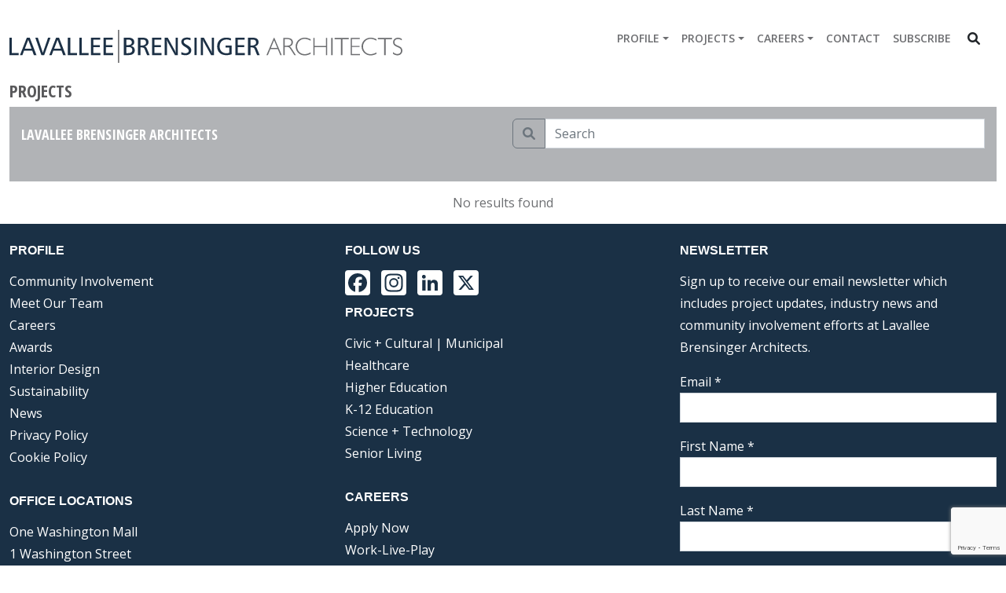

--- FILE ---
content_type: text/html; charset=UTF-8
request_url: https://lbpa.com/client/lavallee-brensinger-architects/
body_size: 58016
content:

<!DOCTYPE html>
<html lang="en-US">
<head>
	<meta charset="UTF-8">
	<meta name="viewport" content="width=device-width, initial-scale=1.0">
	<meta http-equiv="X-UA-Compatible" content="IE=edge">
	<meta http-equiv="Cache-control" content="public">


	<!-- social media -->
	<!-- <link rel="profile" href="http://gmpg.org/xfn/11"> -->
	<link rel="pingback" href="https://lbpa.com/xmlrpc.php">
	<!-- site verification -->
	<meta name="google-site-verification" content="" />
	<!-- wp_head -->
	<meta name='robots' content='index, follow, max-image-preview:large, max-snippet:-1, max-video-preview:-1' />

	<!-- This site is optimized with the Yoast SEO Premium plugin v26.7 (Yoast SEO v26.8) - https://yoast.com/product/yoast-seo-premium-wordpress/ -->
	<title>Lavallee Brensinger Architects Archives - Lavallee Brensinger Architects</title>
	<link rel="canonical" href="https://lbpa.com/client/lavallee-brensinger-architects/" />
	<meta property="og:locale" content="en_US" />
	<meta property="og:type" content="article" />
	<meta property="og:title" content="Lavallee Brensinger Architects Archives" />
	<meta property="og:url" content="https://lbpa.com/client/lavallee-brensinger-architects/" />
	<meta property="og:site_name" content="Lavallee Brensinger Architects" />
	<meta name="twitter:card" content="summary_large_image" />
	<meta name="twitter:site" content="@LBPArchitects" />
	<script type="application/ld+json" class="yoast-schema-graph">{"@context":"https://schema.org","@graph":[{"@type":"CollectionPage","@id":"https://lbpa.com/client/lavallee-brensinger-architects/","url":"https://lbpa.com/client/lavallee-brensinger-architects/","name":"Lavallee Brensinger Architects Archives - Lavallee Brensinger Architects","isPartOf":{"@id":"https://lbpa.com/#website"},"primaryImageOfPage":{"@id":"https://lbpa.com/client/lavallee-brensinger-architects/#primaryimage"},"image":{"@id":"https://lbpa.com/client/lavallee-brensinger-architects/#primaryimage"},"thumbnailUrl":"https://lbpa.com/wp-content/uploads/2025/08/004a_LBA_155-Dow-Offices.jpg","breadcrumb":{"@id":"https://lbpa.com/client/lavallee-brensinger-architects/#breadcrumb"},"inLanguage":"en-US"},{"@type":"ImageObject","inLanguage":"en-US","@id":"https://lbpa.com/client/lavallee-brensinger-architects/#primaryimage","url":"https://lbpa.com/wp-content/uploads/2025/08/004a_LBA_155-Dow-Offices.jpg","contentUrl":"https://lbpa.com/wp-content/uploads/2025/08/004a_LBA_155-Dow-Offices.jpg","width":1170,"height":780},{"@type":"BreadcrumbList","@id":"https://lbpa.com/client/lavallee-brensinger-architects/#breadcrumb","itemListElement":[{"@type":"ListItem","position":1,"name":"Home","item":"https://lbpa.com/"},{"@type":"ListItem","position":2,"name":"Lavallee Brensinger Architects"}]},{"@type":"WebSite","@id":"https://lbpa.com/#website","url":"https://lbpa.com/","name":"Lavallee Brensinger Architects","description":"","publisher":{"@id":"https://lbpa.com/#organization"},"potentialAction":[{"@type":"SearchAction","target":{"@type":"EntryPoint","urlTemplate":"https://lbpa.com/?s={search_term_string}"},"query-input":{"@type":"PropertyValueSpecification","valueRequired":true,"valueName":"search_term_string"}}],"inLanguage":"en-US"},{"@type":"Organization","@id":"https://lbpa.com/#organization","name":"Lavallee Brensinger Architects","url":"https://lbpa.com/","logo":{"@type":"ImageObject","inLanguage":"en-US","@id":"https://lbpa.com/#/schema/logo/image/","url":"https://lbpa.com/wp-content/uploads/2022/08/Artboard-2.svg","contentUrl":"https://lbpa.com/wp-content/uploads/2022/08/Artboard-2.svg","caption":"Lavallee Brensinger Architects"},"image":{"@id":"https://lbpa.com/#/schema/logo/image/"},"sameAs":["https://www.facebook.com/LavalleeBrensingerArchitects","https://x.com/LBPArchitects","https://www.linkedin.com/company/lavallee-brensinger-architects"]}]}</script>
	<!-- / Yoast SEO Premium plugin. -->


<link rel='dns-prefetch' href='//static.addtoany.com' />
<link rel='dns-prefetch' href='//www.googletagmanager.com' />
<link rel="alternate" type="application/rss+xml" title="Lavallee Brensinger Architects &raquo; Lavallee Brensinger Architects Client Feed" href="https://lbpa.com/client/lavallee-brensinger-architects/feed/" />
<style id='wp-img-auto-sizes-contain-inline-css' type='text/css'>
img:is([sizes=auto i],[sizes^="auto," i]){contain-intrinsic-size:3000px 1500px}
/*# sourceURL=wp-img-auto-sizes-contain-inline-css */
</style>

<style id='wp-emoji-styles-inline-css' type='text/css'>

	img.wp-smiley, img.emoji {
		display: inline !important;
		border: none !important;
		box-shadow: none !important;
		height: 1em !important;
		width: 1em !important;
		margin: 0 0.07em !important;
		vertical-align: -0.1em !important;
		background: none !important;
		padding: 0 !important;
	}
/*# sourceURL=wp-emoji-styles-inline-css */
</style>
<link rel='stylesheet' id='wp-block-library-css' href='https://lbpa.com/wp-includes/css/dist/block-library/style.min.css?ver=6.9' type='text/css' media='all' />
<style id='wp-block-heading-inline-css' type='text/css'>
h1:where(.wp-block-heading).has-background,h2:where(.wp-block-heading).has-background,h3:where(.wp-block-heading).has-background,h4:where(.wp-block-heading).has-background,h5:where(.wp-block-heading).has-background,h6:where(.wp-block-heading).has-background{padding:1.25em 2.375em}h1.has-text-align-left[style*=writing-mode]:where([style*=vertical-lr]),h1.has-text-align-right[style*=writing-mode]:where([style*=vertical-rl]),h2.has-text-align-left[style*=writing-mode]:where([style*=vertical-lr]),h2.has-text-align-right[style*=writing-mode]:where([style*=vertical-rl]),h3.has-text-align-left[style*=writing-mode]:where([style*=vertical-lr]),h3.has-text-align-right[style*=writing-mode]:where([style*=vertical-rl]),h4.has-text-align-left[style*=writing-mode]:where([style*=vertical-lr]),h4.has-text-align-right[style*=writing-mode]:where([style*=vertical-rl]),h5.has-text-align-left[style*=writing-mode]:where([style*=vertical-lr]),h5.has-text-align-right[style*=writing-mode]:where([style*=vertical-rl]),h6.has-text-align-left[style*=writing-mode]:where([style*=vertical-lr]),h6.has-text-align-right[style*=writing-mode]:where([style*=vertical-rl]){rotate:180deg}
/*# sourceURL=https://lbpa.com/wp-includes/blocks/heading/style.min.css */
</style>
<style id='wp-block-paragraph-inline-css' type='text/css'>
.is-small-text{font-size:.875em}.is-regular-text{font-size:1em}.is-large-text{font-size:2.25em}.is-larger-text{font-size:3em}.has-drop-cap:not(:focus):first-letter{float:left;font-size:8.4em;font-style:normal;font-weight:100;line-height:.68;margin:.05em .1em 0 0;text-transform:uppercase}body.rtl .has-drop-cap:not(:focus):first-letter{float:none;margin-left:.1em}p.has-drop-cap.has-background{overflow:hidden}:root :where(p.has-background){padding:1.25em 2.375em}:where(p.has-text-color:not(.has-link-color)) a{color:inherit}p.has-text-align-left[style*="writing-mode:vertical-lr"],p.has-text-align-right[style*="writing-mode:vertical-rl"]{rotate:180deg}
/*# sourceURL=https://lbpa.com/wp-includes/blocks/paragraph/style.min.css */
</style>
<style id='global-styles-inline-css' type='text/css'>
:root{--wp--preset--aspect-ratio--square: 1;--wp--preset--aspect-ratio--4-3: 4/3;--wp--preset--aspect-ratio--3-4: 3/4;--wp--preset--aspect-ratio--3-2: 3/2;--wp--preset--aspect-ratio--2-3: 2/3;--wp--preset--aspect-ratio--16-9: 16/9;--wp--preset--aspect-ratio--9-16: 9/16;--wp--preset--color--black: #000000;--wp--preset--color--cyan-bluish-gray: #abb8c3;--wp--preset--color--white: #ffffff;--wp--preset--color--pale-pink: #f78da7;--wp--preset--color--vivid-red: #cf2e2e;--wp--preset--color--luminous-vivid-orange: #ff6900;--wp--preset--color--luminous-vivid-amber: #fcb900;--wp--preset--color--light-green-cyan: #7bdcb5;--wp--preset--color--vivid-green-cyan: #00d084;--wp--preset--color--pale-cyan-blue: #8ed1fc;--wp--preset--color--vivid-cyan-blue: #0693e3;--wp--preset--color--vivid-purple: #9b51e0;--wp--preset--gradient--vivid-cyan-blue-to-vivid-purple: linear-gradient(135deg,rgb(6,147,227) 0%,rgb(155,81,224) 100%);--wp--preset--gradient--light-green-cyan-to-vivid-green-cyan: linear-gradient(135deg,rgb(122,220,180) 0%,rgb(0,208,130) 100%);--wp--preset--gradient--luminous-vivid-amber-to-luminous-vivid-orange: linear-gradient(135deg,rgb(252,185,0) 0%,rgb(255,105,0) 100%);--wp--preset--gradient--luminous-vivid-orange-to-vivid-red: linear-gradient(135deg,rgb(255,105,0) 0%,rgb(207,46,46) 100%);--wp--preset--gradient--very-light-gray-to-cyan-bluish-gray: linear-gradient(135deg,rgb(238,238,238) 0%,rgb(169,184,195) 100%);--wp--preset--gradient--cool-to-warm-spectrum: linear-gradient(135deg,rgb(74,234,220) 0%,rgb(151,120,209) 20%,rgb(207,42,186) 40%,rgb(238,44,130) 60%,rgb(251,105,98) 80%,rgb(254,248,76) 100%);--wp--preset--gradient--blush-light-purple: linear-gradient(135deg,rgb(255,206,236) 0%,rgb(152,150,240) 100%);--wp--preset--gradient--blush-bordeaux: linear-gradient(135deg,rgb(254,205,165) 0%,rgb(254,45,45) 50%,rgb(107,0,62) 100%);--wp--preset--gradient--luminous-dusk: linear-gradient(135deg,rgb(255,203,112) 0%,rgb(199,81,192) 50%,rgb(65,88,208) 100%);--wp--preset--gradient--pale-ocean: linear-gradient(135deg,rgb(255,245,203) 0%,rgb(182,227,212) 50%,rgb(51,167,181) 100%);--wp--preset--gradient--electric-grass: linear-gradient(135deg,rgb(202,248,128) 0%,rgb(113,206,126) 100%);--wp--preset--gradient--midnight: linear-gradient(135deg,rgb(2,3,129) 0%,rgb(40,116,252) 100%);--wp--preset--font-size--small: 13px;--wp--preset--font-size--medium: 20px;--wp--preset--font-size--large: 36px;--wp--preset--font-size--x-large: 42px;--wp--preset--spacing--20: 0.44rem;--wp--preset--spacing--30: 0.67rem;--wp--preset--spacing--40: 1rem;--wp--preset--spacing--50: 1.5rem;--wp--preset--spacing--60: 2.25rem;--wp--preset--spacing--70: 3.38rem;--wp--preset--spacing--80: 5.06rem;--wp--preset--shadow--natural: 6px 6px 9px rgba(0, 0, 0, 0.2);--wp--preset--shadow--deep: 12px 12px 50px rgba(0, 0, 0, 0.4);--wp--preset--shadow--sharp: 6px 6px 0px rgba(0, 0, 0, 0.2);--wp--preset--shadow--outlined: 6px 6px 0px -3px rgb(255, 255, 255), 6px 6px rgb(0, 0, 0);--wp--preset--shadow--crisp: 6px 6px 0px rgb(0, 0, 0);}:where(.is-layout-flex){gap: 0.5em;}:where(.is-layout-grid){gap: 0.5em;}body .is-layout-flex{display: flex;}.is-layout-flex{flex-wrap: wrap;align-items: center;}.is-layout-flex > :is(*, div){margin: 0;}body .is-layout-grid{display: grid;}.is-layout-grid > :is(*, div){margin: 0;}:where(.wp-block-columns.is-layout-flex){gap: 2em;}:where(.wp-block-columns.is-layout-grid){gap: 2em;}:where(.wp-block-post-template.is-layout-flex){gap: 1.25em;}:where(.wp-block-post-template.is-layout-grid){gap: 1.25em;}.has-black-color{color: var(--wp--preset--color--black) !important;}.has-cyan-bluish-gray-color{color: var(--wp--preset--color--cyan-bluish-gray) !important;}.has-white-color{color: var(--wp--preset--color--white) !important;}.has-pale-pink-color{color: var(--wp--preset--color--pale-pink) !important;}.has-vivid-red-color{color: var(--wp--preset--color--vivid-red) !important;}.has-luminous-vivid-orange-color{color: var(--wp--preset--color--luminous-vivid-orange) !important;}.has-luminous-vivid-amber-color{color: var(--wp--preset--color--luminous-vivid-amber) !important;}.has-light-green-cyan-color{color: var(--wp--preset--color--light-green-cyan) !important;}.has-vivid-green-cyan-color{color: var(--wp--preset--color--vivid-green-cyan) !important;}.has-pale-cyan-blue-color{color: var(--wp--preset--color--pale-cyan-blue) !important;}.has-vivid-cyan-blue-color{color: var(--wp--preset--color--vivid-cyan-blue) !important;}.has-vivid-purple-color{color: var(--wp--preset--color--vivid-purple) !important;}.has-black-background-color{background-color: var(--wp--preset--color--black) !important;}.has-cyan-bluish-gray-background-color{background-color: var(--wp--preset--color--cyan-bluish-gray) !important;}.has-white-background-color{background-color: var(--wp--preset--color--white) !important;}.has-pale-pink-background-color{background-color: var(--wp--preset--color--pale-pink) !important;}.has-vivid-red-background-color{background-color: var(--wp--preset--color--vivid-red) !important;}.has-luminous-vivid-orange-background-color{background-color: var(--wp--preset--color--luminous-vivid-orange) !important;}.has-luminous-vivid-amber-background-color{background-color: var(--wp--preset--color--luminous-vivid-amber) !important;}.has-light-green-cyan-background-color{background-color: var(--wp--preset--color--light-green-cyan) !important;}.has-vivid-green-cyan-background-color{background-color: var(--wp--preset--color--vivid-green-cyan) !important;}.has-pale-cyan-blue-background-color{background-color: var(--wp--preset--color--pale-cyan-blue) !important;}.has-vivid-cyan-blue-background-color{background-color: var(--wp--preset--color--vivid-cyan-blue) !important;}.has-vivid-purple-background-color{background-color: var(--wp--preset--color--vivid-purple) !important;}.has-black-border-color{border-color: var(--wp--preset--color--black) !important;}.has-cyan-bluish-gray-border-color{border-color: var(--wp--preset--color--cyan-bluish-gray) !important;}.has-white-border-color{border-color: var(--wp--preset--color--white) !important;}.has-pale-pink-border-color{border-color: var(--wp--preset--color--pale-pink) !important;}.has-vivid-red-border-color{border-color: var(--wp--preset--color--vivid-red) !important;}.has-luminous-vivid-orange-border-color{border-color: var(--wp--preset--color--luminous-vivid-orange) !important;}.has-luminous-vivid-amber-border-color{border-color: var(--wp--preset--color--luminous-vivid-amber) !important;}.has-light-green-cyan-border-color{border-color: var(--wp--preset--color--light-green-cyan) !important;}.has-vivid-green-cyan-border-color{border-color: var(--wp--preset--color--vivid-green-cyan) !important;}.has-pale-cyan-blue-border-color{border-color: var(--wp--preset--color--pale-cyan-blue) !important;}.has-vivid-cyan-blue-border-color{border-color: var(--wp--preset--color--vivid-cyan-blue) !important;}.has-vivid-purple-border-color{border-color: var(--wp--preset--color--vivid-purple) !important;}.has-vivid-cyan-blue-to-vivid-purple-gradient-background{background: var(--wp--preset--gradient--vivid-cyan-blue-to-vivid-purple) !important;}.has-light-green-cyan-to-vivid-green-cyan-gradient-background{background: var(--wp--preset--gradient--light-green-cyan-to-vivid-green-cyan) !important;}.has-luminous-vivid-amber-to-luminous-vivid-orange-gradient-background{background: var(--wp--preset--gradient--luminous-vivid-amber-to-luminous-vivid-orange) !important;}.has-luminous-vivid-orange-to-vivid-red-gradient-background{background: var(--wp--preset--gradient--luminous-vivid-orange-to-vivid-red) !important;}.has-very-light-gray-to-cyan-bluish-gray-gradient-background{background: var(--wp--preset--gradient--very-light-gray-to-cyan-bluish-gray) !important;}.has-cool-to-warm-spectrum-gradient-background{background: var(--wp--preset--gradient--cool-to-warm-spectrum) !important;}.has-blush-light-purple-gradient-background{background: var(--wp--preset--gradient--blush-light-purple) !important;}.has-blush-bordeaux-gradient-background{background: var(--wp--preset--gradient--blush-bordeaux) !important;}.has-luminous-dusk-gradient-background{background: var(--wp--preset--gradient--luminous-dusk) !important;}.has-pale-ocean-gradient-background{background: var(--wp--preset--gradient--pale-ocean) !important;}.has-electric-grass-gradient-background{background: var(--wp--preset--gradient--electric-grass) !important;}.has-midnight-gradient-background{background: var(--wp--preset--gradient--midnight) !important;}.has-small-font-size{font-size: var(--wp--preset--font-size--small) !important;}.has-medium-font-size{font-size: var(--wp--preset--font-size--medium) !important;}.has-large-font-size{font-size: var(--wp--preset--font-size--large) !important;}.has-x-large-font-size{font-size: var(--wp--preset--font-size--x-large) !important;}
/*# sourceURL=global-styles-inline-css */
</style>

<style id='classic-theme-styles-inline-css' type='text/css'>
/*! This file is auto-generated */
.wp-block-button__link{color:#fff;background-color:#32373c;border-radius:9999px;box-shadow:none;text-decoration:none;padding:calc(.667em + 2px) calc(1.333em + 2px);font-size:1.125em}.wp-block-file__button{background:#32373c;color:#fff;text-decoration:none}
/*# sourceURL=/wp-includes/css/classic-themes.min.css */
</style>
<link rel='stylesheet' id='ctct_form_styles-css' href='https://lbpa.com/wp-content/plugins/constant-contact-forms/assets/css/style.css?ver=2.15.2' type='text/css' media='all' />
<link rel='stylesheet' id='contact-form-7-css' href='https://lbpa.com/wp-content/plugins/contact-form-7/includes/css/styles.css?ver=6.1.4' type='text/css' media='all' />
<link rel='stylesheet' id='style-css' href='https://lbpa.com/wp-content/themes/lbpa/style.css?ver=6.9' type='text/css' media='all' />
<link rel='stylesheet' id='bws-theme-css' href='https://lbpa.com/wp-content/themes/lbpa/assets/css/bws.css?ver=6.9' type='text/css' media='all' />
<link rel='stylesheet' id='bodonixt_regular_macroman-css' href='https://lbpa.com/wp-content/themes/lbpa/assets/fonts/web%20fonts/bodonixt_regular_macroman/stylesheet.css?ver=6.9' type='text/css' media='all' />
<link rel='stylesheet' id='opensans_semibold_macroman-css' href='https://lbpa.com/wp-content/themes/lbpa/assets/fonts/web%20fonts/opensans_semibold_macroman/stylesheet.css?ver=6.9' type='text/css' media='all' />
<link rel='stylesheet' id='opensans_bold_macroman-css' href='https://lbpa.com/wp-content/themes/lbpa/assets/fonts/web%20fonts/opensans_bold_macroman/stylesheet.css?ver=6.9' type='text/css' media='all' />
<link rel='stylesheet' id='opensans_regular_macroman-css' href='https://lbpa.com/wp-content/themes/lbpa/assets/fonts/web%20fonts/opensans_regular_macroman/stylesheet.css?ver=6.9' type='text/css' media='all' />
<link rel='stylesheet' id='opensans_italic_macroman-css' href='https://lbpa.com/wp-content/themes/lbpa/assets/fonts/web%20fonts/opensans_italic_macroman/stylesheet.css?ver=6.9' type='text/css' media='all' />
<link rel='stylesheet' id='fontawesome-css' href='https://lbpa.com/wp-content/themes/lbpa/assets/vendors/fontawesome-free-6.1.1-web/css/all.min.css?ver=6.9' type='text/css' media='all' />
<link rel='stylesheet' id='fontawesome4shims-css' href='https://lbpa.com/wp-content/themes/lbpa/assets/vendors/fontawesome-free-6.1.1-web/css/v4-shims.min.css?ver=6.9' type='text/css' media='all' />
<link rel='stylesheet' id='fontawesome4ff-css' href='https://lbpa.com/wp-content/themes/lbpa/assets/vendors/fontawesome-free-6.1.1-web/css/v4-font-face.min.css?ver=6.9' type='text/css' media='all' />
<link rel='stylesheet' id='addtoany-css' href='https://lbpa.com/wp-content/plugins/add-to-any/addtoany.min.css?ver=1.16' type='text/css' media='all' />
<style id='addtoany-inline-css' type='text/css'>
.addtoany_list {margin-right:5px;}
/*# sourceURL=addtoany-inline-css */
</style>
<link rel='stylesheet' id='bws-pipelines-css' href='https://lbpa.com/wp-content/plugins/bws-pipeline/assets/css/bws-pipelines.css?ver=6.9' type='text/css' media='all' />
<!--n2css--><!--n2js--><script type="text/javascript" id="addtoany-core-js-before">
/* <![CDATA[ */
window.a2a_config=window.a2a_config||{};a2a_config.callbacks=[];a2a_config.overlays=[];a2a_config.templates={};
a2a_config.icon_color="#ffffff,#1a3045";
//a2a_config.icon_color = "#fff,#58595b";

//# sourceURL=addtoany-core-js-before
/* ]]> */
</script>
<script type="text/javascript" defer src="https://static.addtoany.com/menu/page.js" id="addtoany-core-js"></script>
<script type="text/javascript" src="https://lbpa.com/wp-includes/js/jquery/jquery.min.js?ver=3.7.1" id="jquery-core-js"></script>
<script type="text/javascript" src="https://lbpa.com/wp-includes/js/jquery/jquery-migrate.min.js?ver=3.4.1" id="jquery-migrate-js"></script>
<script type="text/javascript" defer src="https://lbpa.com/wp-content/plugins/add-to-any/addtoany.min.js?ver=1.1" id="addtoany-jquery-js"></script>
<script type="text/javascript" src="https://lbpa.com/wp-content/themes/lbpa/assets/vendors/bootstrap-5.2.0-beta1/dist/js/bootstrap.bundle.min.js?ver=6.9" id="bws-bootstrapjs-js"></script>
<script type="text/javascript" src="https://lbpa.com/wp-content/themes/lbpa/assets/js/jquery.matchHeight-min.js?ver=6.9" id="bws-match-heightjs-js"></script>
<script type="text/javascript" src="https://lbpa.com/wp-content/themes/lbpa/assets/vendors/content-filter/js/jquery.mixitup.min.js?ver=6.9" id="bws-contentfilter-js"></script>
<script type="text/javascript" src="https://lbpa.com/wp-content/themes/lbpa/assets/js/theme.js?ver=6.9" id="bws-themejs-js"></script>

<!-- Google tag (gtag.js) snippet added by Site Kit -->
<!-- Google Analytics snippet added by Site Kit -->
<script type="text/javascript" src="https://www.googletagmanager.com/gtag/js?id=GT-P8Z5STW" id="google_gtagjs-js" async></script>
<script type="text/javascript" id="google_gtagjs-js-after">
/* <![CDATA[ */
window.dataLayer = window.dataLayer || [];function gtag(){dataLayer.push(arguments);}
gtag("set","linker",{"domains":["lbpa.com"]});
gtag("js", new Date());
gtag("set", "developer_id.dZTNiMT", true);
gtag("config", "GT-P8Z5STW");
//# sourceURL=google_gtagjs-js-after
/* ]]> */
</script>
<link rel="https://api.w.org/" href="https://lbpa.com/wp-json/" /><link rel="EditURI" type="application/rsd+xml" title="RSD" href="https://lbpa.com/xmlrpc.php?rsd" />
<meta name="generator" content="WordPress 6.9" />
<meta name="generator" content="Site Kit by Google 1.168.0" />         <style type="text/css">
            .page-title
            {
             	color: #1a3045;
             	background: #ffffff;
            }

            .page-title small
            {
             	color: #414042;
            }

	        .page-title a, .page-title a:hover, .page-title a:focus
	        {
	         	color: #1a3045;
	        }

             #footer
			{
				color: #ffffff;
             	background: #1a3045;
			} 

			#footer a
			{
				color: #ffffff;
			}

			#footer a:hover, #footer a:focus, #footer a:active
			{
				color: #babbbe;
			}

			#menu-footer li:not(:last-child)
			{
				border-right: #ffffff solid 1px;

			}

			.latest-news-box h2
			{

				background: #414042;
				color: #ffffff;
			}

			.latest-news-box .latest-news-title a
			{
				color: #414042;
			}

			.latest-news-box .latest-news-title a:hover, .latest-news-box .latest-news-title a:focus
			{
				color: #1c3045;
			}

			.content-well
			{
				color: #ffffff;
				background: #b1b3b6;
			}

			.content-well a
			{
				color: #414042;
			}

			.content-well a:hover, .content-well a:focus, .content-well ul > li > a:hover, .content-well ul > li > a:focus
			{
				color: #ffffff;
			}

			.content-well h1, .content-well h2, .content-well h3, .content-well h4, .content-well h5, .content-well h6
			{
				color: #ffffff;
			}

			.content-well h1 > small, .content-well h2 > small, .content-well h3 > small, .content-well h4 > small, .content-well h5 > small, .content-well h6 > small
			{
				color: #414042;
			}

			.content-well h1 a, .content-well h2 a, .content-well h3 a, .content-well h4 a, .content-well h5 a, .content-well h6 a
			{
				color: #ffffff;
			}

			.content-well .widget ul li
			{
				border-bottom: #ffffff solid 1px;
			}

			/** end content wells **/

			/** navigation **/

			/* Large devices (large desktops, 1200px and up) */
			@media (min-width: 1200px) {
			  #primary_nav {
			    background: #fff;
			  }
			  #primary_nav .nav-newsletter-box {
			    border-right: #687077 solid 1px;
			  }

			  #primary_nav .nav-newsletter-box .nav-newsletter-link a {
			    color: #6d6e71;
			  }

			  #primary_nav .nav-newsletter-box .nav-newsletter-link a:hover,
			  #primary_nav .nav-newsletter-box .nav-newsletter-link a:focus {
			    color: #1c3045;
			  }

			  #primary_nav .navbar-nav li a {
			    color: #6d6e71;
			  }

			  #primary_nav .navbar-nav li a:hover,
			  #primary_nav .navbar-nav li a:focus {
			    color: #1c3045;
			    background: #fff;
			  }

			  #primary_nav .navbar-nav li a::before {
			    background: #1c3045;
			  }

			  #primary_nav .navbar-nav li.dropdown .elementy-ul li {
			    color: #d5d9da;
			  }

			  #primary_nav .navbar-nav li.dropdown .elementy-ul li a {
			    color: #d5d9da;
			  }

			  #primary_nav .navbar-nav li.dropdown .dropdown-menu {
			    background: #fff;
			  }
			  #primary_nav .navbar-nav li.dropdown .dropdown-menu a {
			    background: #fff;
			    color: #6d6e71;
			  }

			  #primary_nav .navbar-nav li.dropdown .dropdown-menu a:hover,
			  #primary_nav .navbar-nav li.dropdown .dropdown-menu a:focus {
			    color: #1c3045;
			    background: #fff;
			  }
			}

			/* Medium devices (desktops, 992px to 1199px) */
			@media (min-width: 992px) and (max-width: 1199px) {
			  #primary_nav {
			    background: #fff;
			  }


			  #primary_nav .navbar-nav li a {
			    color: #6d6e71;
			  }

			  #primary_nav .navbar-nav li a:hover,
			  #primary_nav .navbar-nav li a:focus {
			    color: #1c3045;
			    background: #fff;
			  }

			  #primary_nav .navbar-nav li a::before {
			    background: #1c3045;
			  }


			  #primary_nav .navbar-nav li.dropdown .elementy-ul li {
			    color: #d5d9da;
			  }

			  #primary_nav .navbar-nav li.dropdown .elementy-ul li a {
			    color: #d5d9da;
			  }

			  #primary_nav .navbar-nav li.dropdown .dropdown-menu {
			    background: #fff;
			  }

			  #primary_nav .navbar-nav li.dropdown .dropdown-menu a {
			    background: #fff;
			    color: #6d6e71;
			  }

			  #primary_nav .navbar-nav li.dropdown .dropdown-menu a:hover,
			  #primary_nav .navbar-nav li.dropdown .dropdown-menu a:focus {
			    color: #1c3045;
			    background: #fff;
			  }
			}
			/* Small devices (tablets, 768px to 991px) */
			@media (min-width: 768px) and (max-width: 991px) {
			  #primary_nav {
			    background: #fff;
			  }
			  #primary_nav .navbar-header {
			    background: #224082;
			  }
			  #primary_nav .navbar-header button {
			    background: #fff;
			  }
			  #primary_nav .navbar-header button .icon-bar {
			    background: #000;
			  }
			  #primary_nav .navbar-collapse {
			    background: #fff;
			  }

			  #primary_nav .navbar-collapse .navbar-nav li a {
			    color: #000;
			  }
			  #primary_nav .navbar-collapse .navbar-nav li a:hover,
			  #primary_nav .navbar-collapse .navbar-nav li a:focus {
			    color: #000;
			    background: #fff;
			  }
			  #primary_nav .navbar-collapse .navbar-nav li.dropdown .dropdown-menu {
			    background: #fff;
			  }

			  #primary_nav .navbar-collapse .navbar-nav li.dropdown .dropdown-menu a {
			    color: #fff;
			  }
			}
			@media (max-width: 767px) {
			  #primary_nav {
			    background: #fff;
			  }
			  #primary_nav .navbar-header {
			    background: #fff;
			  }
			  #primary_nav .navbar-header button {
			    background: #fff;
			  }
			  #primary_nav .navbar-header button .icon-bar {
			    background: #000;
			  }
			  #primary_nav .navbar-collapse {
			    background: #fff;
			  }
			  #primary_nav .navbar-collapse .navbar-nav li a {
			    color: #000;
			  }

			  #primary_nav .navbar-collapse .navbar-nav li a:hover,
			  #primary_nav .navbar-collapse .navbar-nav li a:focus {
			    color: #000;
			    background: #fff;
			  }
			  #primary_nav .navbar-collapse .navbar-nav li.dropdown .dropdown-menu {
			    /* border-radius: 0px; */
			    background: #fff;
			  }
			  #primary_nav .navbar-collapse .navbar-nav li.dropdown .dropdown-menu a {
				color: #000;
			  }
			}
			/** end navigation styling **/

			a
			{
				color: #6d6e71;
			}

			a:hover, a:focus
			{
				color: #1c3045;
			} 



         </style>
    <link rel="icon" href="https://lbpa.com/wp-content/uploads/2020/07/cropped-LBA-LOGO-stacked-Color-150x150.png" sizes="32x32" />
<link rel="icon" href="https://lbpa.com/wp-content/uploads/2020/07/cropped-LBA-LOGO-stacked-Color-300x300.png" sizes="192x192" />
<link rel="apple-touch-icon" href="https://lbpa.com/wp-content/uploads/2020/07/cropped-LBA-LOGO-stacked-Color-300x300.png" />
<meta name="msapplication-TileImage" content="https://lbpa.com/wp-content/uploads/2020/07/cropped-LBA-LOGO-stacked-Color-300x300.png" />
		<style type="text/css" id="wp-custom-css">
			/*
You can add your own CSS here.

Click the help icon above to learn more.
*/

/* Reduce H3 text size */
h3.page-title {
	font-size: 1.125em;
}

/* Reduce H3 text size in projects */
h3.bws-project-type {
	font-size: 1.250EM;
}

/* Reduce padding in projects */
div.col-xs-12.col-sm-12.col-md-4.col-lg-4 div#content {
	padding-top: 0.375em;
	padding-bottom: 0.375em;
}

/* Reduce line height */
.culture {
	line-height: 1em;
}

.smart50H
{
	height: 50%;
}		</style>
			<!-- end wp_head -->

	<!-- facebook info -->
	<meta property="og:title" content="Lavallee Brensinger Architects Archives - Lavallee Brensinger Architects" />
	<meta property="og:image" content="" />
	<meta property="og:type" content="website">
	<meta property="og:url" content="" />
	<meta property="og:description" content="" />
	<meta property="fb:app_id" content="">
</head>

<body class="archive tax-bws_project_client term-lavallee-brensinger-architects term-66 wp-custom-logo wp-theme-lbpa ctct-lbpa metaslider-plugin"  data-bs-spy="scroll" data-bs-target="#simple-list-example" data-bs-offset="0" data-bs-smooth-scroll="true" class="scrollspy-example" tabindex="0">

<style>
	 /* BAM! Lazy loaded! */
     html,
     body{
         height: 100%;
     }
</style>

<header id="masthead" class="site-header margin-bottom-100" role="banner">
		<div id="top-menu" class="bg-white top-menu fixed-top">
			<div class="container-xxl">
				<div class="row">
					<div class="col">	
						<!-- navigation --> 
						<nav id="primary_nav" class="navbar navbar-expand-xl navbar-bws justify-content">
    <div class="d-flex flex-nowrap w-100">
        <div class="flex-grow-1">
    <a class="navbar-brand" href="/"><img id="header_img" class="header-logo img-fluid " max-width="500px" style="" alt="Lavallee | Brensinger Architects" src="https://lbpa.com/wp-content/uploads/2022/08/Artboard-2.svg"></a>        </div>
        <div class="align-self-center ms-3"> 
        <button class="navbar-toggler ml-auto bg-lbpa-blue" type="button" data-bs-toggle="collapse" data-bs-target="#bws-navbar-collapse-1" aria-controls="navbar" aria-expanded="false" aria-label="Toggle navigation">
        <span class="navbar-toggler-icon"></span>
        </button>
    </div>
        </div>
        <div id="bws-navbar-collapse-1" class="collapse navbar-collapse text-uppercase semi-bold fs-6 justify-content-end p-2">
        <ul id="menu-primary" class="navbar-nav"><li  id="menu-item-203" class="menu-item menu-item-type-custom menu-item-object-custom menu-item-has-children dropdown nav-item nav-item-203"><a href="/" class="nav-link  dropdown-toggle" data-bs-toggle="dropdown" aria-haspopup="true" aria-expanded="false">Profile</a>
<ul class="dropdown-menu  depth_0">
	<li  id="menu-item-193" class="menu-item menu-item-type-post_type menu-item-object-page nav-item nav-item-193"><a href="https://lbpa.com/community-involvement/" class="dropdown-item ">Community Involvement</a></li>
	<li  id="menu-item-130" class="menu-item menu-item-type-post_type menu-item-object-page nav-item nav-item-130"><a href="https://lbpa.com/team/" class="dropdown-item ">Meet Our Team</a></li>
	<li  id="menu-item-6650" class="menu-item menu-item-type-post_type menu-item-object-page nav-item nav-item-6650"><a href="https://lbpa.com/careers/workplace-culture/" class="dropdown-item ">Workplace Culture</a></li>
	<li  id="menu-item-2754" class="menu-item menu-item-type-post_type menu-item-object-page nav-item nav-item-2754"><a href="https://lbpa.com/awards/" class="dropdown-item ">Awards</a></li>
	<li  id="menu-item-245" class="menu-item menu-item-type-post_type menu-item-object-page nav-item nav-item-245"><a href="https://lbpa.com/clients/" class="dropdown-item ">Clients</a></li>
	<li  id="menu-item-4456" class="menu-item menu-item-type-post_type menu-item-object-page nav-item nav-item-4456"><a href="https://lbpa.com/expertise/interior-design/" class="dropdown-item ">Interior Design</a></li>
	<li  id="menu-item-4704" class="menu-item menu-item-type-post_type menu-item-object-page nav-item nav-item-4704"><a href="https://lbpa.com/sustainability/" class="dropdown-item ">Sustainability</a></li>
	<li  id="menu-item-227" class="menu-item menu-item-type-post_type menu-item-object-page current_page_parent nav-item nav-item-227"><a href="https://lbpa.com/news/" class="dropdown-item active">News</a></li>
</ul>
</li>
<li  id="menu-item-75" class="menu-item menu-item-type-custom menu-item-object-custom menu-item-has-children dropdown nav-item nav-item-75"><a href="http://#" class="nav-link  dropdown-toggle" data-bs-toggle="dropdown" aria-haspopup="true" aria-expanded="false">Projects</a>
<ul class="dropdown-menu  depth_0">
	<li  id="menu-item-933" class="menu-item menu-item-type-taxonomy menu-item-object-bws_project_type nav-item nav-item-933"><a href="https://lbpa.com/projects/civic-cultural-municipal/" class="dropdown-item ">Civic + Cultural | Municipal</a></li>
	<li  id="menu-item-74" class="menu-item menu-item-type-taxonomy menu-item-object-bws_project_type nav-item nav-item-74"><a href="https://lbpa.com/projects/healthcare/" class="dropdown-item ">Healthcare</a></li>
	<li  id="menu-item-88" class="menu-item menu-item-type-taxonomy menu-item-object-bws_project_type nav-item nav-item-88"><a href="https://lbpa.com/projects/higher-education/" class="dropdown-item ">Higher Education</a></li>
	<li  id="menu-item-3301" class="menu-item menu-item-type-taxonomy menu-item-object-bws_project_type nav-item nav-item-3301"><a href="https://lbpa.com/projects/k-12-education/" class="dropdown-item ">K-12 Education</a></li>
	<li  id="menu-item-3382" class="menu-item menu-item-type-taxonomy menu-item-object-bws_project_type nav-item nav-item-3382"><a href="https://lbpa.com/projects/science-technology/" class="dropdown-item ">Science + Technology</a></li>
	<li  id="menu-item-533" class="menu-item menu-item-type-taxonomy menu-item-object-bws_project_type nav-item nav-item-533"><a href="https://lbpa.com/projects/senior-living/" class="dropdown-item ">Senior Living</a></li>
	<li  id="menu-item-3298" class="menu-item menu-item-type-taxonomy menu-item-object-bws_project_type nav-item nav-item-3298"><a href="https://lbpa.com/projects/workplace/" class="dropdown-item ">Workplace</a></li>
</ul>
</li>
<li  id="menu-item-18214" class="menu-item menu-item-type-post_type menu-item-object-page menu-item-has-children dropdown nav-item nav-item-18214"><a href="https://lbpa.com/careers/" class="nav-link  dropdown-toggle" data-bs-toggle="dropdown" aria-haspopup="true" aria-expanded="false">Careers</a>
<ul class="dropdown-menu  depth_0">
	<li  id="menu-item-18215" class="menu-item menu-item-type-post_type menu-item-object-page nav-item nav-item-18215"><a href="https://lbpa.com/careers/" class="dropdown-item ">Careers &#8211; Apply Now</a></li>
	<li  id="menu-item-6648" class="menu-item menu-item-type-post_type menu-item-object-page nav-item nav-item-6648"><a href="https://lbpa.com/careers/work-live-play/" class="dropdown-item ">Work-Live-Play</a></li>
</ul>
</li>
<li  id="menu-item-234" class="menu-item menu-item-type-post_type menu-item-object-page nav-item nav-item-234"><a href="https://lbpa.com/contact/" class="nav-link ">Contact</a></li>
<li  id="menu-item-18171" class="menu-item menu-item-type-custom menu-item-object-custom nav-item nav-item-18171"><a href="#bws-footer-3-subscribe-form" class="nav-link ">Subscribe</a></li>
</ul>        <!-- search box off-canvas -->
        <button class="btn btn-clear d-none d-xl-block" type="button" data-bs-toggle="offcanvas" data-bs-target="#offcanvasTop" aria-controls="offcanvasTop"><i class="fa-solid fa-magnifying-glass"></i></button>	
        </div>
</nav>
<div class="offcanvas offcanvas-top" tabindex="-1" id="offcanvasTop" aria-labelledby="offcanvasTopLabel">
    <div class="offcanvas-header">
        <h5 class="offcanvas-title" id="offcanvasTopLabel">Search</h5>
        <button type="button" class="btn-close" data-bs-dismiss="offcanvas" aria-label="Close"></button>
    </div>
    <div class="offcanvas-body">
        

<form role="search" method="get" class="search-form" action="https://lbpa.com/">
  <label for="search-form-697cc995a530b">Search For...</label>
	 <div class="input-group">
      <input id="search-form-697cc995a530b" type="search" class="form-control search-field" value="" name="s" placeholder="Enter your search topics here.">
      <span class="input-group-btn">
        <button class="btn btn-default" type="submit"  aria-label="Name"><i class="fa fa-search"></i></button>
      </span>
    </div>
</form>

    </div>
</div>

<script>
    // When the user scrolls down 80px from the top of the document, resize the navbar's padding and the logo's font size
    window.onscroll = function() {scrollFunction()};

    function scrollFunction() {
    if (document.body.scrollTop > 80 || document.documentElement.scrollTop > 80) {
        document.getElementById("primary_nav").style.padding = "4px 0px";
        document.getElementById("primary_nav").style.height = "50px";
        document.getElementById("top-menu").style.height = "50px";
        document.getElementById("header_img").style.margin = "0";
    } else {
        document.getElementById("primary_nav").style.padding = "8px 0px";
        document.getElementById("primary_nav").style.height = "100px";
        document.getElementById("top-menu").style.height = "100px";
        document.getElementById("header_img").style.margin = "16px 0";
    }
    }

    jQuery(document).ready(function() {
        jQuery('#menu-item-18171 > a').click(function() {
            jQuery('html,body').animate({ scrollTop: jQuery("#bws-footer-3-subscribe-form").offset().top }, 'slow');
        })
    });
</script>						
					</div>
				</div>
			</div>
		</div>
</header>
<!-- taxonomy template -->

<div class="main-content">
	<div class="container-xxl">
					
			<div class="row top-border">
				<div class="col-xs-12 col-sm-12 col-md-12 col-lg-12 ">
					<h1 class="page-title text-uppercase">Projects</h1>
				</div>
			</div>

			<section class="content-well">
				<div class="row">
					<div class="col-xs-12 col-sm-6 col-md-6 col-lg-6">
						<h2 class="text-uppercase">Lavallee Brensinger Architects</h2>
					</div>

						<div class="col-xs-12 col-sm-6 col-md-6 col-lg-6 text-right">

						<form class="">
							<!-- <div class="cd-filter-content">
						<div class="input-group mb-3">
						<button class="btn btn-outline-secondary" type="button" id="button-addon1"><i class="fa fa-search"></i></button>
						<input type="search" class="form-control" placeholder="" aria-label="" aria-describedby="button-addon1">
						</div>
						</div> -->
							

								<div class="cd-filter-content form-group ">
									<div class="input-group">

									<!-- <div class="input-group-addon"><i class="fa fa-search"></i></div> -->
									<button class="btn btn-outline-secondary" type="button" id="button-addon1"><i class="fa fa-search"></i></button>
									<input id="input" onkeydown="return (event.keyCode!=13);" type="search" class="form-control input-sm" placeholder="Search">
									</div>
								<!-- </div> cd-filter-content -->
							</form>

						</div>

				</div>
				<div class="row">
					<div class="col-xs-12 col-sm-12 col-md-12 col-lg-12 hidden-xs hidden-sm">
						<br>
											</div>
				</div>
				<div class="row">
					<div class="col-xs-12 col-sm-12 col-md-12 col-lg-12">
						<div class="cd-main-content cd-filter">


							<div class="cd-filter-block">
							<form id="Filters" class="controls cd-filter-content">
									
									 </fieldset>


							</form>
							</div>
							</div>
						</div>
					</div>
				</section>

				<div id="Mix-Container" class="row mix-container">

					<!-- projects go here -->
																
					

					
					<div class="cd-fail-message col-xs-12 col-sm-12 col-md-12 col-lg-12 text-center">
					No results found
					</div>
				</div>
		
	</div>
</div>



<footer id="footer" class="bg-lbpa-blue py-3 txt-color-white">
	<div class="container-xxl ">
		<div class="row">
			<div class="col-xs-12 col-sm-6 col-md-4 col-lg-4">
				<div id="footer-1" class="sidebar">
					<section id="nav_menu-4" class="widget widget_nav_menu"><h2 class="widget-title txt-color-white">Profile</h2><div class="menu-profile-container"><ul id="menu-profile" class="menu"><li id="menu-item-18150" class="menu-item menu-item-type-post_type menu-item-object-page menu-item-18150"><a href="https://lbpa.com/community-involvement/">Community Involvement</a></li>
<li id="menu-item-18153" class="menu-item menu-item-type-post_type menu-item-object-page menu-item-18153"><a href="https://lbpa.com/team/">Meet Our Team</a></li>
<li id="menu-item-18148" class="menu-item menu-item-type-post_type menu-item-object-page menu-item-18148"><a href="https://lbpa.com/careers/">Careers</a></li>
<li id="menu-item-18147" class="menu-item menu-item-type-post_type menu-item-object-page menu-item-18147"><a href="https://lbpa.com/awards/">Awards</a></li>
<li id="menu-item-18151" class="menu-item menu-item-type-post_type menu-item-object-page menu-item-18151"><a href="https://lbpa.com/expertise/interior-design/">Interior Design</a></li>
<li id="menu-item-18154" class="menu-item menu-item-type-post_type menu-item-object-page menu-item-18154"><a href="https://lbpa.com/sustainability/">Sustainability</a></li>
<li id="menu-item-18146" class="menu-item menu-item-type-post_type menu-item-object-page current_page_parent menu-item-18146"><a href="https://lbpa.com/news/">News</a></li>
<li id="menu-item-21524" class="menu-item menu-item-type-post_type menu-item-object-page menu-item-privacy-policy menu-item-21524"><a rel="privacy-policy" href="https://lbpa.com/privacy-policy/">Privacy Policy</a></li>
<li id="menu-item-21525" class="menu-item menu-item-type-post_type menu-item-object-page menu-item-21525"><a href="https://lbpa.com/cookie-policy/">Cookie Policy</a></li>
</ul></div></section><section id="block-45" class="widget widget_block">
<h2 class="wp-block-heading widget-title">Office Locations</h2>
</section><section id="block-46" class="widget widget_block widget_text">
<p>One Washington Mall<br>1 Washington Street <br>11<sup>th</sup> Floor, Suite 1101<br>Boston, MA 02108<br><a href="https://share.google/zfIw14tOLXppWbW4M" target="_blank" rel="noreferrer noopener">Google Maps</a> | <a href="https://maps.apple/p/ci1cKcFRHLLXCJ" target="_blank" rel="noreferrer noopener">Apple Maps</a> <br>(617) 398-2035</p>
</section><section id="block-47" class="widget widget_block widget_text">
<p>155 Dow Street, Suite 400 <br>Manchester, NH 03101<br>(603) 622-5450</p>
</section><section id="block-48" class="widget widget_block widget_text">
<p>305 Commercial Street<br>Portland, ME 04101<br>(207) 558-7200</p>
</section>				</div>
			</div>
			<div class="col-xs-12 col-sm-6 col-md-4 col-lg-4">
				<div id="footer-2" class="sidebar">
					<section id="a2a_follow_widget-3" class="widget widget_a2a_follow_widget"><h2 class="widget-title txt-color-white">Follow Us</h2><div class="a2a_kit a2a_kit_size_32 a2a_follow addtoany_list"><a class="a2a_button_facebook" href="https://www.facebook.com/LavalleeBrensingerArchitects" title="Facebook" rel="noopener" target="_blank"></a><a class="a2a_button_instagram" href="https://www.instagram.com/lavallee_brensinger/" title="Instagram" rel="noopener" target="_blank"></a><a class="a2a_button_linkedin_company" href="https://www.linkedin.com/company/lavallee-brensinger-architects" title="LinkedIn Company" rel="noopener" target="_blank"></a><a class="a2a_button_x" href="https://x.com/LBPArchitects" title="X" rel="noopener" target="_blank"></a></div></section><section id="nav_menu-2" class="widget widget_nav_menu"><h2 class="widget-title txt-color-white">Projects</h2><div class="menu-projects-container"><ul id="menu-projects" class="menu"><li id="menu-item-18156" class="menu-item menu-item-type-taxonomy menu-item-object-bws_project_type menu-item-18156"><a href="https://lbpa.com/projects/civic-cultural-municipal/">Civic + Cultural | Municipal</a></li>
<li id="menu-item-18158" class="menu-item menu-item-type-taxonomy menu-item-object-bws_project_type menu-item-18158"><a href="https://lbpa.com/projects/healthcare/">Healthcare</a></li>
<li id="menu-item-18159" class="menu-item menu-item-type-taxonomy menu-item-object-bws_project_type menu-item-18159"><a href="https://lbpa.com/projects/higher-education/">Higher Education</a></li>
<li id="menu-item-18157" class="menu-item menu-item-type-taxonomy menu-item-object-bws_project_type menu-item-18157"><a href="https://lbpa.com/projects/k-12-education/">K-12 Education</a></li>
<li id="menu-item-18155" class="menu-item menu-item-type-taxonomy menu-item-object-bws_project_type menu-item-18155"><a href="https://lbpa.com/projects/science-technology/">Science + Technology</a></li>
<li id="menu-item-18160" class="menu-item menu-item-type-taxonomy menu-item-object-bws_project_type menu-item-18160"><a href="https://lbpa.com/projects/senior-living/">Senior Living</a></li>
</ul></div></section><section id="nav_menu-5" class="widget widget_nav_menu"><h2 class="widget-title txt-color-white">Careers</h2><div class="menu-careers-container"><ul id="menu-careers" class="menu"><li id="menu-item-18165" class="menu-item menu-item-type-custom menu-item-object-custom menu-item-18165"><a href="https://recruiting.paylocity.com/Recruiting/Jobs/All/7cd6c66a-da1e-49d5-937d-00ecde723424/Lavallee-Brensinger-PA">Apply Now</a></li>
<li id="menu-item-18163" class="menu-item menu-item-type-post_type menu-item-object-page menu-item-18163"><a href="https://lbpa.com/careers/work-live-play/">Work-Live-Play</a></li>
</ul></div></section><section id="block-44" class="widget widget_block">
<h2 class="wp-block-heading widget-title"><a href="/contact">Contact Us</a></h2>
</section>				
				</div>
			</div>
			<div id="bws-footer-3-subscribe-form" class="col-xs-12 col-sm-6 col-md-4 col-lg-4">
				<div id="footer-3" class="sidebar">
					<section id="ctct_form-3" class="widget "><h2 class="widget-title txt-color-white">Newsletter</h2><div data-form-id="2770" id="ctct-form-wrapper-0" class="ctct-form-wrapper"><span class="ctct-form-description" ><p>Sign up to receive our email newsletter which includes project updates, industry news and community involvement efforts at Lavallee Brensinger Architects.</p>
</span><form class="ctct-form ctct-form-2770 comment-form  no-recaptcha ctct-default" id="ctct-form-4233338784" data-doajax="off" style="" action="" method="post"><p class="ctct-form-field ctct-form-field-email ctct-form-field-required"><span class="ctct-label-top"><label for="email___ecd412e904309dcce66177488240b016_0_3888174944">Email <span class="ctct-required-indicatior" title="This is a required field">*</span></label></span><input required aria-required="true"  type="email" id="email___ecd412e904309dcce66177488240b016_0_3888174944" name="email___ecd412e904309dcce66177488240b016"  value="" class="ctct-email ctct-label-top email___ecd412e904309dcce66177488240b016"  placeholder=""   /></p><p class="ctct-form-field ctct-form-field-text ctct-form-field-required"><span class="ctct-label-top"><label for="first_name___7e7a6eef7e0a3734f39d6757b27d474b_0_4273831279">First Name <span class="ctct-required-indicatior" title="This is a required field">*</span></label></span><input required aria-required="true"  type="text" id="first_name___7e7a6eef7e0a3734f39d6757b27d474b_0_4273831279" name="first_name___7e7a6eef7e0a3734f39d6757b27d474b"  value="" class="ctct-text ctct-label-top first_name___7e7a6eef7e0a3734f39d6757b27d474b" maxlength="255" placeholder=""   /></p><p class="ctct-form-field ctct-form-field-text ctct-form-field-required"><span class="ctct-label-top"><label for="last_name___86b6d953df0fd1bff8e02cde526c2b3c_0_1396428318">Last Name <span class="ctct-required-indicatior" title="This is a required field">*</span></label></span><input required aria-required="true"  type="text" id="last_name___86b6d953df0fd1bff8e02cde526c2b3c_0_1396428318" name="last_name___86b6d953df0fd1bff8e02cde526c2b3c"  value="" class="ctct-text ctct-label-top last_name___86b6d953df0fd1bff8e02cde526c2b3c" maxlength="255" placeholder=""   /></p><p class="ctct-form-field ctct-form-field-text"><span class="ctct-label-top"><label for="job_title___ee4fed6459ac3cd0f3c653f4ecca6ab4_0_811219088">Job Title </label></span><input aria-required="false"  type="text" id="job_title___ee4fed6459ac3cd0f3c653f4ecca6ab4_0_811219088" name="job_title___ee4fed6459ac3cd0f3c653f4ecca6ab4"  value="" class="ctct-text ctct-label-top job_title___ee4fed6459ac3cd0f3c653f4ecca6ab4"  placeholder=""   /></p><p class="ctct-form-field ctct-form-field-text ctct-form-field-required"><span class="ctct-label-top"><label for="company___c55407d66fc5c1f37e343240c8fa8df8_0_332792997">Company <span class="ctct-required-indicatior" title="This is a required field">*</span></label></span><input required aria-required="true"  type="text" id="company___c55407d66fc5c1f37e343240c8fa8df8_0_332792997" name="company___c55407d66fc5c1f37e343240c8fa8df8"  value="" class="ctct-text ctct-label-top company___c55407d66fc5c1f37e343240c8fa8df8"  placeholder=""   /></p><div class='ctct-list-selector' style='display:none;'><div class="ctct-form-field ctct-form-field-checkbox ctct-form-field-required"><fieldset><legend class="ctct-label-top">Select list(s) to subscribe to</legend><input type="checkbox" name="lists___29c04f96ac7d2d29b8e3b1a6f63796b1[]" id="lists___29c04f96ac7d2d29b8e3b1a6f63796b1_0_0" value="" class="ctct-checkbox ctct-label-right" checked /><span class="ctct-label-right"><label for="lists___29c04f96ac7d2d29b8e3b1a6f63796b1_0_0">MULTI - 2020 Holiday - Eblast</label></span></fieldset></div></div><p class="ctct-form-field ctct-form-field-submit"><input aria-required="false"  type="submit" id="ctct-submitted_0_3266560276" name="ctct-submitted"  value="Sign Up" class="ctct-submit ctct-label-top ctct-submitted"     /></p><div class="ctct_usage" style="border: 0 none; clip: rect( 0, 0, 0, 0 ); height: 1px; margin: -1px; overflow: hidden; padding: 0; position: absolute; width: 1px;"><label for="ctct_usage_field">Constant Contact Use. Please leave this field blank.</label><input type="text" value="" id="ctct_usage_field" name="ctct_usage_field" class="ctct_usage_field" tabindex="-1" /></div><input type="hidden" name="ctct-id" value="2770" /><input type="hidden" name="ctct-verify" value="DlpSvZldzBBTROeyKADWFcGNc" /><input type="hidden" name="ctct-instance" value="0" /><input type="hidden" name="ctct_time" value="1769767749" /></form><script type="text/javascript">var ajaxurl = "https://lbpa.com/wp-admin/admin-ajax.php";</script></div></section>				</div>
			</div>
		</div>
		<div class="row">
			<div class="col">
				<a class="navbar-brand" href="/"><img class="header-logo img-fluid float-end my-4 filter-white" width="300px" style="" alt="Lavallee | Brensinger Architects" src="https://lbpa.com/wp-content/uploads/2022/08/Artboard-2.svg"></a>			</div>
		</div>
	</div>
</footer>
<!-- <footer id="copyright_footer">
	<div class="container-xxl">
		<div class="row">
			<div class="col-xs-6 col-sm-6 col-md-6 col-lg-6 text-left">
				<i class="fa fa-copyright"></i> All Rights Reserved 			</div>
			<div class="col-xs-6 col-sm-6 col-md-6 col-lg-6 text-right">
				<a href="#">Back Top <i class="fa fa-arrow-circle-up"></i></a>
			</div>
		</div>
	</div>
</footer> -->
<script type="speculationrules">
{"prefetch":[{"source":"document","where":{"and":[{"href_matches":"/*"},{"not":{"href_matches":["/wp-*.php","/wp-admin/*","/wp-content/uploads/*","/wp-content/*","/wp-content/plugins/*","/wp-content/themes/lbpa/*","/*\\?(.+)"]}},{"not":{"selector_matches":"a[rel~=\"nofollow\"]"}},{"not":{"selector_matches":".no-prefetch, .no-prefetch a"}}]},"eagerness":"conservative"}]}
</script>
<script type="text/javascript" src="https://lbpa.com/wp-content/plugins/constant-contact-forms/assets/js/ctct-plugin-frontend.min.js?ver=2.15.2" id="ctct_frontend_forms-js"></script>
<script type="text/javascript" src="https://lbpa.com/wp-includes/js/dist/hooks.min.js?ver=dd5603f07f9220ed27f1" id="wp-hooks-js"></script>
<script type="text/javascript" src="https://lbpa.com/wp-includes/js/dist/i18n.min.js?ver=c26c3dc7bed366793375" id="wp-i18n-js"></script>
<script type="text/javascript" id="wp-i18n-js-after">
/* <![CDATA[ */
wp.i18n.setLocaleData( { 'text direction\u0004ltr': [ 'ltr' ] } );
//# sourceURL=wp-i18n-js-after
/* ]]> */
</script>
<script type="text/javascript" src="https://lbpa.com/wp-content/plugins/contact-form-7/includes/swv/js/index.js?ver=6.1.4" id="swv-js"></script>
<script type="text/javascript" id="contact-form-7-js-before">
/* <![CDATA[ */
var wpcf7 = {
    "api": {
        "root": "https:\/\/lbpa.com\/wp-json\/",
        "namespace": "contact-form-7\/v1"
    },
    "cached": 1
};
//# sourceURL=contact-form-7-js-before
/* ]]> */
</script>
<script type="text/javascript" src="https://lbpa.com/wp-content/plugins/contact-form-7/includes/js/index.js?ver=6.1.4" id="contact-form-7-js"></script>
<script type="text/javascript" src="https://www.google.com/recaptcha/api.js?render=6Le4QrEUAAAAAIhpIebpPMIIPBwn1K7cTmVGdpY5&amp;ver=3.0" id="google-recaptcha-js"></script>
<script type="text/javascript" src="https://lbpa.com/wp-includes/js/dist/vendor/wp-polyfill.min.js?ver=3.15.0" id="wp-polyfill-js"></script>
<script type="text/javascript" id="wpcf7-recaptcha-js-before">
/* <![CDATA[ */
var wpcf7_recaptcha = {
    "sitekey": "6Le4QrEUAAAAAIhpIebpPMIIPBwn1K7cTmVGdpY5",
    "actions": {
        "homepage": "homepage",
        "contactform": "contactform"
    }
};
//# sourceURL=wpcf7-recaptcha-js-before
/* ]]> */
</script>
<script type="text/javascript" src="https://lbpa.com/wp-content/plugins/contact-form-7/modules/recaptcha/index.js?ver=6.1.4" id="wpcf7-recaptcha-js"></script>
<script id="wp-emoji-settings" type="application/json">
{"baseUrl":"https://s.w.org/images/core/emoji/17.0.2/72x72/","ext":".png","svgUrl":"https://s.w.org/images/core/emoji/17.0.2/svg/","svgExt":".svg","source":{"concatemoji":"https://lbpa.com/wp-includes/js/wp-emoji-release.min.js?ver=6.9"}}
</script>
<script type="module">
/* <![CDATA[ */
/*! This file is auto-generated */
const a=JSON.parse(document.getElementById("wp-emoji-settings").textContent),o=(window._wpemojiSettings=a,"wpEmojiSettingsSupports"),s=["flag","emoji"];function i(e){try{var t={supportTests:e,timestamp:(new Date).valueOf()};sessionStorage.setItem(o,JSON.stringify(t))}catch(e){}}function c(e,t,n){e.clearRect(0,0,e.canvas.width,e.canvas.height),e.fillText(t,0,0);t=new Uint32Array(e.getImageData(0,0,e.canvas.width,e.canvas.height).data);e.clearRect(0,0,e.canvas.width,e.canvas.height),e.fillText(n,0,0);const a=new Uint32Array(e.getImageData(0,0,e.canvas.width,e.canvas.height).data);return t.every((e,t)=>e===a[t])}function p(e,t){e.clearRect(0,0,e.canvas.width,e.canvas.height),e.fillText(t,0,0);var n=e.getImageData(16,16,1,1);for(let e=0;e<n.data.length;e++)if(0!==n.data[e])return!1;return!0}function u(e,t,n,a){switch(t){case"flag":return n(e,"\ud83c\udff3\ufe0f\u200d\u26a7\ufe0f","\ud83c\udff3\ufe0f\u200b\u26a7\ufe0f")?!1:!n(e,"\ud83c\udde8\ud83c\uddf6","\ud83c\udde8\u200b\ud83c\uddf6")&&!n(e,"\ud83c\udff4\udb40\udc67\udb40\udc62\udb40\udc65\udb40\udc6e\udb40\udc67\udb40\udc7f","\ud83c\udff4\u200b\udb40\udc67\u200b\udb40\udc62\u200b\udb40\udc65\u200b\udb40\udc6e\u200b\udb40\udc67\u200b\udb40\udc7f");case"emoji":return!a(e,"\ud83e\u1fac8")}return!1}function f(e,t,n,a){let r;const o=(r="undefined"!=typeof WorkerGlobalScope&&self instanceof WorkerGlobalScope?new OffscreenCanvas(300,150):document.createElement("canvas")).getContext("2d",{willReadFrequently:!0}),s=(o.textBaseline="top",o.font="600 32px Arial",{});return e.forEach(e=>{s[e]=t(o,e,n,a)}),s}function r(e){var t=document.createElement("script");t.src=e,t.defer=!0,document.head.appendChild(t)}a.supports={everything:!0,everythingExceptFlag:!0},new Promise(t=>{let n=function(){try{var e=JSON.parse(sessionStorage.getItem(o));if("object"==typeof e&&"number"==typeof e.timestamp&&(new Date).valueOf()<e.timestamp+604800&&"object"==typeof e.supportTests)return e.supportTests}catch(e){}return null}();if(!n){if("undefined"!=typeof Worker&&"undefined"!=typeof OffscreenCanvas&&"undefined"!=typeof URL&&URL.createObjectURL&&"undefined"!=typeof Blob)try{var e="postMessage("+f.toString()+"("+[JSON.stringify(s),u.toString(),c.toString(),p.toString()].join(",")+"));",a=new Blob([e],{type:"text/javascript"});const r=new Worker(URL.createObjectURL(a),{name:"wpTestEmojiSupports"});return void(r.onmessage=e=>{i(n=e.data),r.terminate(),t(n)})}catch(e){}i(n=f(s,u,c,p))}t(n)}).then(e=>{for(const n in e)a.supports[n]=e[n],a.supports.everything=a.supports.everything&&a.supports[n],"flag"!==n&&(a.supports.everythingExceptFlag=a.supports.everythingExceptFlag&&a.supports[n]);var t;a.supports.everythingExceptFlag=a.supports.everythingExceptFlag&&!a.supports.flag,a.supports.everything||((t=a.source||{}).concatemoji?r(t.concatemoji):t.wpemoji&&t.twemoji&&(r(t.twemoji),r(t.wpemoji)))});
//# sourceURL=https://lbpa.com/wp-includes/js/wp-emoji-loader.min.js
/* ]]> */
</script>


<!-- Page supported by LiteSpeed Cache 7.7 on 2026-01-30 10:09:09 -->

--- FILE ---
content_type: text/html; charset=utf-8
request_url: https://www.google.com/recaptcha/api2/anchor?ar=1&k=6Le4QrEUAAAAAIhpIebpPMIIPBwn1K7cTmVGdpY5&co=aHR0cHM6Ly9sYnBhLmNvbTo0NDM.&hl=en&v=N67nZn4AqZkNcbeMu4prBgzg&size=invisible&anchor-ms=20000&execute-ms=30000&cb=u1c4ijxe48gg
body_size: 48726
content:
<!DOCTYPE HTML><html dir="ltr" lang="en"><head><meta http-equiv="Content-Type" content="text/html; charset=UTF-8">
<meta http-equiv="X-UA-Compatible" content="IE=edge">
<title>reCAPTCHA</title>
<style type="text/css">
/* cyrillic-ext */
@font-face {
  font-family: 'Roboto';
  font-style: normal;
  font-weight: 400;
  font-stretch: 100%;
  src: url(//fonts.gstatic.com/s/roboto/v48/KFO7CnqEu92Fr1ME7kSn66aGLdTylUAMa3GUBHMdazTgWw.woff2) format('woff2');
  unicode-range: U+0460-052F, U+1C80-1C8A, U+20B4, U+2DE0-2DFF, U+A640-A69F, U+FE2E-FE2F;
}
/* cyrillic */
@font-face {
  font-family: 'Roboto';
  font-style: normal;
  font-weight: 400;
  font-stretch: 100%;
  src: url(//fonts.gstatic.com/s/roboto/v48/KFO7CnqEu92Fr1ME7kSn66aGLdTylUAMa3iUBHMdazTgWw.woff2) format('woff2');
  unicode-range: U+0301, U+0400-045F, U+0490-0491, U+04B0-04B1, U+2116;
}
/* greek-ext */
@font-face {
  font-family: 'Roboto';
  font-style: normal;
  font-weight: 400;
  font-stretch: 100%;
  src: url(//fonts.gstatic.com/s/roboto/v48/KFO7CnqEu92Fr1ME7kSn66aGLdTylUAMa3CUBHMdazTgWw.woff2) format('woff2');
  unicode-range: U+1F00-1FFF;
}
/* greek */
@font-face {
  font-family: 'Roboto';
  font-style: normal;
  font-weight: 400;
  font-stretch: 100%;
  src: url(//fonts.gstatic.com/s/roboto/v48/KFO7CnqEu92Fr1ME7kSn66aGLdTylUAMa3-UBHMdazTgWw.woff2) format('woff2');
  unicode-range: U+0370-0377, U+037A-037F, U+0384-038A, U+038C, U+038E-03A1, U+03A3-03FF;
}
/* math */
@font-face {
  font-family: 'Roboto';
  font-style: normal;
  font-weight: 400;
  font-stretch: 100%;
  src: url(//fonts.gstatic.com/s/roboto/v48/KFO7CnqEu92Fr1ME7kSn66aGLdTylUAMawCUBHMdazTgWw.woff2) format('woff2');
  unicode-range: U+0302-0303, U+0305, U+0307-0308, U+0310, U+0312, U+0315, U+031A, U+0326-0327, U+032C, U+032F-0330, U+0332-0333, U+0338, U+033A, U+0346, U+034D, U+0391-03A1, U+03A3-03A9, U+03B1-03C9, U+03D1, U+03D5-03D6, U+03F0-03F1, U+03F4-03F5, U+2016-2017, U+2034-2038, U+203C, U+2040, U+2043, U+2047, U+2050, U+2057, U+205F, U+2070-2071, U+2074-208E, U+2090-209C, U+20D0-20DC, U+20E1, U+20E5-20EF, U+2100-2112, U+2114-2115, U+2117-2121, U+2123-214F, U+2190, U+2192, U+2194-21AE, U+21B0-21E5, U+21F1-21F2, U+21F4-2211, U+2213-2214, U+2216-22FF, U+2308-230B, U+2310, U+2319, U+231C-2321, U+2336-237A, U+237C, U+2395, U+239B-23B7, U+23D0, U+23DC-23E1, U+2474-2475, U+25AF, U+25B3, U+25B7, U+25BD, U+25C1, U+25CA, U+25CC, U+25FB, U+266D-266F, U+27C0-27FF, U+2900-2AFF, U+2B0E-2B11, U+2B30-2B4C, U+2BFE, U+3030, U+FF5B, U+FF5D, U+1D400-1D7FF, U+1EE00-1EEFF;
}
/* symbols */
@font-face {
  font-family: 'Roboto';
  font-style: normal;
  font-weight: 400;
  font-stretch: 100%;
  src: url(//fonts.gstatic.com/s/roboto/v48/KFO7CnqEu92Fr1ME7kSn66aGLdTylUAMaxKUBHMdazTgWw.woff2) format('woff2');
  unicode-range: U+0001-000C, U+000E-001F, U+007F-009F, U+20DD-20E0, U+20E2-20E4, U+2150-218F, U+2190, U+2192, U+2194-2199, U+21AF, U+21E6-21F0, U+21F3, U+2218-2219, U+2299, U+22C4-22C6, U+2300-243F, U+2440-244A, U+2460-24FF, U+25A0-27BF, U+2800-28FF, U+2921-2922, U+2981, U+29BF, U+29EB, U+2B00-2BFF, U+4DC0-4DFF, U+FFF9-FFFB, U+10140-1018E, U+10190-1019C, U+101A0, U+101D0-101FD, U+102E0-102FB, U+10E60-10E7E, U+1D2C0-1D2D3, U+1D2E0-1D37F, U+1F000-1F0FF, U+1F100-1F1AD, U+1F1E6-1F1FF, U+1F30D-1F30F, U+1F315, U+1F31C, U+1F31E, U+1F320-1F32C, U+1F336, U+1F378, U+1F37D, U+1F382, U+1F393-1F39F, U+1F3A7-1F3A8, U+1F3AC-1F3AF, U+1F3C2, U+1F3C4-1F3C6, U+1F3CA-1F3CE, U+1F3D4-1F3E0, U+1F3ED, U+1F3F1-1F3F3, U+1F3F5-1F3F7, U+1F408, U+1F415, U+1F41F, U+1F426, U+1F43F, U+1F441-1F442, U+1F444, U+1F446-1F449, U+1F44C-1F44E, U+1F453, U+1F46A, U+1F47D, U+1F4A3, U+1F4B0, U+1F4B3, U+1F4B9, U+1F4BB, U+1F4BF, U+1F4C8-1F4CB, U+1F4D6, U+1F4DA, U+1F4DF, U+1F4E3-1F4E6, U+1F4EA-1F4ED, U+1F4F7, U+1F4F9-1F4FB, U+1F4FD-1F4FE, U+1F503, U+1F507-1F50B, U+1F50D, U+1F512-1F513, U+1F53E-1F54A, U+1F54F-1F5FA, U+1F610, U+1F650-1F67F, U+1F687, U+1F68D, U+1F691, U+1F694, U+1F698, U+1F6AD, U+1F6B2, U+1F6B9-1F6BA, U+1F6BC, U+1F6C6-1F6CF, U+1F6D3-1F6D7, U+1F6E0-1F6EA, U+1F6F0-1F6F3, U+1F6F7-1F6FC, U+1F700-1F7FF, U+1F800-1F80B, U+1F810-1F847, U+1F850-1F859, U+1F860-1F887, U+1F890-1F8AD, U+1F8B0-1F8BB, U+1F8C0-1F8C1, U+1F900-1F90B, U+1F93B, U+1F946, U+1F984, U+1F996, U+1F9E9, U+1FA00-1FA6F, U+1FA70-1FA7C, U+1FA80-1FA89, U+1FA8F-1FAC6, U+1FACE-1FADC, U+1FADF-1FAE9, U+1FAF0-1FAF8, U+1FB00-1FBFF;
}
/* vietnamese */
@font-face {
  font-family: 'Roboto';
  font-style: normal;
  font-weight: 400;
  font-stretch: 100%;
  src: url(//fonts.gstatic.com/s/roboto/v48/KFO7CnqEu92Fr1ME7kSn66aGLdTylUAMa3OUBHMdazTgWw.woff2) format('woff2');
  unicode-range: U+0102-0103, U+0110-0111, U+0128-0129, U+0168-0169, U+01A0-01A1, U+01AF-01B0, U+0300-0301, U+0303-0304, U+0308-0309, U+0323, U+0329, U+1EA0-1EF9, U+20AB;
}
/* latin-ext */
@font-face {
  font-family: 'Roboto';
  font-style: normal;
  font-weight: 400;
  font-stretch: 100%;
  src: url(//fonts.gstatic.com/s/roboto/v48/KFO7CnqEu92Fr1ME7kSn66aGLdTylUAMa3KUBHMdazTgWw.woff2) format('woff2');
  unicode-range: U+0100-02BA, U+02BD-02C5, U+02C7-02CC, U+02CE-02D7, U+02DD-02FF, U+0304, U+0308, U+0329, U+1D00-1DBF, U+1E00-1E9F, U+1EF2-1EFF, U+2020, U+20A0-20AB, U+20AD-20C0, U+2113, U+2C60-2C7F, U+A720-A7FF;
}
/* latin */
@font-face {
  font-family: 'Roboto';
  font-style: normal;
  font-weight: 400;
  font-stretch: 100%;
  src: url(//fonts.gstatic.com/s/roboto/v48/KFO7CnqEu92Fr1ME7kSn66aGLdTylUAMa3yUBHMdazQ.woff2) format('woff2');
  unicode-range: U+0000-00FF, U+0131, U+0152-0153, U+02BB-02BC, U+02C6, U+02DA, U+02DC, U+0304, U+0308, U+0329, U+2000-206F, U+20AC, U+2122, U+2191, U+2193, U+2212, U+2215, U+FEFF, U+FFFD;
}
/* cyrillic-ext */
@font-face {
  font-family: 'Roboto';
  font-style: normal;
  font-weight: 500;
  font-stretch: 100%;
  src: url(//fonts.gstatic.com/s/roboto/v48/KFO7CnqEu92Fr1ME7kSn66aGLdTylUAMa3GUBHMdazTgWw.woff2) format('woff2');
  unicode-range: U+0460-052F, U+1C80-1C8A, U+20B4, U+2DE0-2DFF, U+A640-A69F, U+FE2E-FE2F;
}
/* cyrillic */
@font-face {
  font-family: 'Roboto';
  font-style: normal;
  font-weight: 500;
  font-stretch: 100%;
  src: url(//fonts.gstatic.com/s/roboto/v48/KFO7CnqEu92Fr1ME7kSn66aGLdTylUAMa3iUBHMdazTgWw.woff2) format('woff2');
  unicode-range: U+0301, U+0400-045F, U+0490-0491, U+04B0-04B1, U+2116;
}
/* greek-ext */
@font-face {
  font-family: 'Roboto';
  font-style: normal;
  font-weight: 500;
  font-stretch: 100%;
  src: url(//fonts.gstatic.com/s/roboto/v48/KFO7CnqEu92Fr1ME7kSn66aGLdTylUAMa3CUBHMdazTgWw.woff2) format('woff2');
  unicode-range: U+1F00-1FFF;
}
/* greek */
@font-face {
  font-family: 'Roboto';
  font-style: normal;
  font-weight: 500;
  font-stretch: 100%;
  src: url(//fonts.gstatic.com/s/roboto/v48/KFO7CnqEu92Fr1ME7kSn66aGLdTylUAMa3-UBHMdazTgWw.woff2) format('woff2');
  unicode-range: U+0370-0377, U+037A-037F, U+0384-038A, U+038C, U+038E-03A1, U+03A3-03FF;
}
/* math */
@font-face {
  font-family: 'Roboto';
  font-style: normal;
  font-weight: 500;
  font-stretch: 100%;
  src: url(//fonts.gstatic.com/s/roboto/v48/KFO7CnqEu92Fr1ME7kSn66aGLdTylUAMawCUBHMdazTgWw.woff2) format('woff2');
  unicode-range: U+0302-0303, U+0305, U+0307-0308, U+0310, U+0312, U+0315, U+031A, U+0326-0327, U+032C, U+032F-0330, U+0332-0333, U+0338, U+033A, U+0346, U+034D, U+0391-03A1, U+03A3-03A9, U+03B1-03C9, U+03D1, U+03D5-03D6, U+03F0-03F1, U+03F4-03F5, U+2016-2017, U+2034-2038, U+203C, U+2040, U+2043, U+2047, U+2050, U+2057, U+205F, U+2070-2071, U+2074-208E, U+2090-209C, U+20D0-20DC, U+20E1, U+20E5-20EF, U+2100-2112, U+2114-2115, U+2117-2121, U+2123-214F, U+2190, U+2192, U+2194-21AE, U+21B0-21E5, U+21F1-21F2, U+21F4-2211, U+2213-2214, U+2216-22FF, U+2308-230B, U+2310, U+2319, U+231C-2321, U+2336-237A, U+237C, U+2395, U+239B-23B7, U+23D0, U+23DC-23E1, U+2474-2475, U+25AF, U+25B3, U+25B7, U+25BD, U+25C1, U+25CA, U+25CC, U+25FB, U+266D-266F, U+27C0-27FF, U+2900-2AFF, U+2B0E-2B11, U+2B30-2B4C, U+2BFE, U+3030, U+FF5B, U+FF5D, U+1D400-1D7FF, U+1EE00-1EEFF;
}
/* symbols */
@font-face {
  font-family: 'Roboto';
  font-style: normal;
  font-weight: 500;
  font-stretch: 100%;
  src: url(//fonts.gstatic.com/s/roboto/v48/KFO7CnqEu92Fr1ME7kSn66aGLdTylUAMaxKUBHMdazTgWw.woff2) format('woff2');
  unicode-range: U+0001-000C, U+000E-001F, U+007F-009F, U+20DD-20E0, U+20E2-20E4, U+2150-218F, U+2190, U+2192, U+2194-2199, U+21AF, U+21E6-21F0, U+21F3, U+2218-2219, U+2299, U+22C4-22C6, U+2300-243F, U+2440-244A, U+2460-24FF, U+25A0-27BF, U+2800-28FF, U+2921-2922, U+2981, U+29BF, U+29EB, U+2B00-2BFF, U+4DC0-4DFF, U+FFF9-FFFB, U+10140-1018E, U+10190-1019C, U+101A0, U+101D0-101FD, U+102E0-102FB, U+10E60-10E7E, U+1D2C0-1D2D3, U+1D2E0-1D37F, U+1F000-1F0FF, U+1F100-1F1AD, U+1F1E6-1F1FF, U+1F30D-1F30F, U+1F315, U+1F31C, U+1F31E, U+1F320-1F32C, U+1F336, U+1F378, U+1F37D, U+1F382, U+1F393-1F39F, U+1F3A7-1F3A8, U+1F3AC-1F3AF, U+1F3C2, U+1F3C4-1F3C6, U+1F3CA-1F3CE, U+1F3D4-1F3E0, U+1F3ED, U+1F3F1-1F3F3, U+1F3F5-1F3F7, U+1F408, U+1F415, U+1F41F, U+1F426, U+1F43F, U+1F441-1F442, U+1F444, U+1F446-1F449, U+1F44C-1F44E, U+1F453, U+1F46A, U+1F47D, U+1F4A3, U+1F4B0, U+1F4B3, U+1F4B9, U+1F4BB, U+1F4BF, U+1F4C8-1F4CB, U+1F4D6, U+1F4DA, U+1F4DF, U+1F4E3-1F4E6, U+1F4EA-1F4ED, U+1F4F7, U+1F4F9-1F4FB, U+1F4FD-1F4FE, U+1F503, U+1F507-1F50B, U+1F50D, U+1F512-1F513, U+1F53E-1F54A, U+1F54F-1F5FA, U+1F610, U+1F650-1F67F, U+1F687, U+1F68D, U+1F691, U+1F694, U+1F698, U+1F6AD, U+1F6B2, U+1F6B9-1F6BA, U+1F6BC, U+1F6C6-1F6CF, U+1F6D3-1F6D7, U+1F6E0-1F6EA, U+1F6F0-1F6F3, U+1F6F7-1F6FC, U+1F700-1F7FF, U+1F800-1F80B, U+1F810-1F847, U+1F850-1F859, U+1F860-1F887, U+1F890-1F8AD, U+1F8B0-1F8BB, U+1F8C0-1F8C1, U+1F900-1F90B, U+1F93B, U+1F946, U+1F984, U+1F996, U+1F9E9, U+1FA00-1FA6F, U+1FA70-1FA7C, U+1FA80-1FA89, U+1FA8F-1FAC6, U+1FACE-1FADC, U+1FADF-1FAE9, U+1FAF0-1FAF8, U+1FB00-1FBFF;
}
/* vietnamese */
@font-face {
  font-family: 'Roboto';
  font-style: normal;
  font-weight: 500;
  font-stretch: 100%;
  src: url(//fonts.gstatic.com/s/roboto/v48/KFO7CnqEu92Fr1ME7kSn66aGLdTylUAMa3OUBHMdazTgWw.woff2) format('woff2');
  unicode-range: U+0102-0103, U+0110-0111, U+0128-0129, U+0168-0169, U+01A0-01A1, U+01AF-01B0, U+0300-0301, U+0303-0304, U+0308-0309, U+0323, U+0329, U+1EA0-1EF9, U+20AB;
}
/* latin-ext */
@font-face {
  font-family: 'Roboto';
  font-style: normal;
  font-weight: 500;
  font-stretch: 100%;
  src: url(//fonts.gstatic.com/s/roboto/v48/KFO7CnqEu92Fr1ME7kSn66aGLdTylUAMa3KUBHMdazTgWw.woff2) format('woff2');
  unicode-range: U+0100-02BA, U+02BD-02C5, U+02C7-02CC, U+02CE-02D7, U+02DD-02FF, U+0304, U+0308, U+0329, U+1D00-1DBF, U+1E00-1E9F, U+1EF2-1EFF, U+2020, U+20A0-20AB, U+20AD-20C0, U+2113, U+2C60-2C7F, U+A720-A7FF;
}
/* latin */
@font-face {
  font-family: 'Roboto';
  font-style: normal;
  font-weight: 500;
  font-stretch: 100%;
  src: url(//fonts.gstatic.com/s/roboto/v48/KFO7CnqEu92Fr1ME7kSn66aGLdTylUAMa3yUBHMdazQ.woff2) format('woff2');
  unicode-range: U+0000-00FF, U+0131, U+0152-0153, U+02BB-02BC, U+02C6, U+02DA, U+02DC, U+0304, U+0308, U+0329, U+2000-206F, U+20AC, U+2122, U+2191, U+2193, U+2212, U+2215, U+FEFF, U+FFFD;
}
/* cyrillic-ext */
@font-face {
  font-family: 'Roboto';
  font-style: normal;
  font-weight: 900;
  font-stretch: 100%;
  src: url(//fonts.gstatic.com/s/roboto/v48/KFO7CnqEu92Fr1ME7kSn66aGLdTylUAMa3GUBHMdazTgWw.woff2) format('woff2');
  unicode-range: U+0460-052F, U+1C80-1C8A, U+20B4, U+2DE0-2DFF, U+A640-A69F, U+FE2E-FE2F;
}
/* cyrillic */
@font-face {
  font-family: 'Roboto';
  font-style: normal;
  font-weight: 900;
  font-stretch: 100%;
  src: url(//fonts.gstatic.com/s/roboto/v48/KFO7CnqEu92Fr1ME7kSn66aGLdTylUAMa3iUBHMdazTgWw.woff2) format('woff2');
  unicode-range: U+0301, U+0400-045F, U+0490-0491, U+04B0-04B1, U+2116;
}
/* greek-ext */
@font-face {
  font-family: 'Roboto';
  font-style: normal;
  font-weight: 900;
  font-stretch: 100%;
  src: url(//fonts.gstatic.com/s/roboto/v48/KFO7CnqEu92Fr1ME7kSn66aGLdTylUAMa3CUBHMdazTgWw.woff2) format('woff2');
  unicode-range: U+1F00-1FFF;
}
/* greek */
@font-face {
  font-family: 'Roboto';
  font-style: normal;
  font-weight: 900;
  font-stretch: 100%;
  src: url(//fonts.gstatic.com/s/roboto/v48/KFO7CnqEu92Fr1ME7kSn66aGLdTylUAMa3-UBHMdazTgWw.woff2) format('woff2');
  unicode-range: U+0370-0377, U+037A-037F, U+0384-038A, U+038C, U+038E-03A1, U+03A3-03FF;
}
/* math */
@font-face {
  font-family: 'Roboto';
  font-style: normal;
  font-weight: 900;
  font-stretch: 100%;
  src: url(//fonts.gstatic.com/s/roboto/v48/KFO7CnqEu92Fr1ME7kSn66aGLdTylUAMawCUBHMdazTgWw.woff2) format('woff2');
  unicode-range: U+0302-0303, U+0305, U+0307-0308, U+0310, U+0312, U+0315, U+031A, U+0326-0327, U+032C, U+032F-0330, U+0332-0333, U+0338, U+033A, U+0346, U+034D, U+0391-03A1, U+03A3-03A9, U+03B1-03C9, U+03D1, U+03D5-03D6, U+03F0-03F1, U+03F4-03F5, U+2016-2017, U+2034-2038, U+203C, U+2040, U+2043, U+2047, U+2050, U+2057, U+205F, U+2070-2071, U+2074-208E, U+2090-209C, U+20D0-20DC, U+20E1, U+20E5-20EF, U+2100-2112, U+2114-2115, U+2117-2121, U+2123-214F, U+2190, U+2192, U+2194-21AE, U+21B0-21E5, U+21F1-21F2, U+21F4-2211, U+2213-2214, U+2216-22FF, U+2308-230B, U+2310, U+2319, U+231C-2321, U+2336-237A, U+237C, U+2395, U+239B-23B7, U+23D0, U+23DC-23E1, U+2474-2475, U+25AF, U+25B3, U+25B7, U+25BD, U+25C1, U+25CA, U+25CC, U+25FB, U+266D-266F, U+27C0-27FF, U+2900-2AFF, U+2B0E-2B11, U+2B30-2B4C, U+2BFE, U+3030, U+FF5B, U+FF5D, U+1D400-1D7FF, U+1EE00-1EEFF;
}
/* symbols */
@font-face {
  font-family: 'Roboto';
  font-style: normal;
  font-weight: 900;
  font-stretch: 100%;
  src: url(//fonts.gstatic.com/s/roboto/v48/KFO7CnqEu92Fr1ME7kSn66aGLdTylUAMaxKUBHMdazTgWw.woff2) format('woff2');
  unicode-range: U+0001-000C, U+000E-001F, U+007F-009F, U+20DD-20E0, U+20E2-20E4, U+2150-218F, U+2190, U+2192, U+2194-2199, U+21AF, U+21E6-21F0, U+21F3, U+2218-2219, U+2299, U+22C4-22C6, U+2300-243F, U+2440-244A, U+2460-24FF, U+25A0-27BF, U+2800-28FF, U+2921-2922, U+2981, U+29BF, U+29EB, U+2B00-2BFF, U+4DC0-4DFF, U+FFF9-FFFB, U+10140-1018E, U+10190-1019C, U+101A0, U+101D0-101FD, U+102E0-102FB, U+10E60-10E7E, U+1D2C0-1D2D3, U+1D2E0-1D37F, U+1F000-1F0FF, U+1F100-1F1AD, U+1F1E6-1F1FF, U+1F30D-1F30F, U+1F315, U+1F31C, U+1F31E, U+1F320-1F32C, U+1F336, U+1F378, U+1F37D, U+1F382, U+1F393-1F39F, U+1F3A7-1F3A8, U+1F3AC-1F3AF, U+1F3C2, U+1F3C4-1F3C6, U+1F3CA-1F3CE, U+1F3D4-1F3E0, U+1F3ED, U+1F3F1-1F3F3, U+1F3F5-1F3F7, U+1F408, U+1F415, U+1F41F, U+1F426, U+1F43F, U+1F441-1F442, U+1F444, U+1F446-1F449, U+1F44C-1F44E, U+1F453, U+1F46A, U+1F47D, U+1F4A3, U+1F4B0, U+1F4B3, U+1F4B9, U+1F4BB, U+1F4BF, U+1F4C8-1F4CB, U+1F4D6, U+1F4DA, U+1F4DF, U+1F4E3-1F4E6, U+1F4EA-1F4ED, U+1F4F7, U+1F4F9-1F4FB, U+1F4FD-1F4FE, U+1F503, U+1F507-1F50B, U+1F50D, U+1F512-1F513, U+1F53E-1F54A, U+1F54F-1F5FA, U+1F610, U+1F650-1F67F, U+1F687, U+1F68D, U+1F691, U+1F694, U+1F698, U+1F6AD, U+1F6B2, U+1F6B9-1F6BA, U+1F6BC, U+1F6C6-1F6CF, U+1F6D3-1F6D7, U+1F6E0-1F6EA, U+1F6F0-1F6F3, U+1F6F7-1F6FC, U+1F700-1F7FF, U+1F800-1F80B, U+1F810-1F847, U+1F850-1F859, U+1F860-1F887, U+1F890-1F8AD, U+1F8B0-1F8BB, U+1F8C0-1F8C1, U+1F900-1F90B, U+1F93B, U+1F946, U+1F984, U+1F996, U+1F9E9, U+1FA00-1FA6F, U+1FA70-1FA7C, U+1FA80-1FA89, U+1FA8F-1FAC6, U+1FACE-1FADC, U+1FADF-1FAE9, U+1FAF0-1FAF8, U+1FB00-1FBFF;
}
/* vietnamese */
@font-face {
  font-family: 'Roboto';
  font-style: normal;
  font-weight: 900;
  font-stretch: 100%;
  src: url(//fonts.gstatic.com/s/roboto/v48/KFO7CnqEu92Fr1ME7kSn66aGLdTylUAMa3OUBHMdazTgWw.woff2) format('woff2');
  unicode-range: U+0102-0103, U+0110-0111, U+0128-0129, U+0168-0169, U+01A0-01A1, U+01AF-01B0, U+0300-0301, U+0303-0304, U+0308-0309, U+0323, U+0329, U+1EA0-1EF9, U+20AB;
}
/* latin-ext */
@font-face {
  font-family: 'Roboto';
  font-style: normal;
  font-weight: 900;
  font-stretch: 100%;
  src: url(//fonts.gstatic.com/s/roboto/v48/KFO7CnqEu92Fr1ME7kSn66aGLdTylUAMa3KUBHMdazTgWw.woff2) format('woff2');
  unicode-range: U+0100-02BA, U+02BD-02C5, U+02C7-02CC, U+02CE-02D7, U+02DD-02FF, U+0304, U+0308, U+0329, U+1D00-1DBF, U+1E00-1E9F, U+1EF2-1EFF, U+2020, U+20A0-20AB, U+20AD-20C0, U+2113, U+2C60-2C7F, U+A720-A7FF;
}
/* latin */
@font-face {
  font-family: 'Roboto';
  font-style: normal;
  font-weight: 900;
  font-stretch: 100%;
  src: url(//fonts.gstatic.com/s/roboto/v48/KFO7CnqEu92Fr1ME7kSn66aGLdTylUAMa3yUBHMdazQ.woff2) format('woff2');
  unicode-range: U+0000-00FF, U+0131, U+0152-0153, U+02BB-02BC, U+02C6, U+02DA, U+02DC, U+0304, U+0308, U+0329, U+2000-206F, U+20AC, U+2122, U+2191, U+2193, U+2212, U+2215, U+FEFF, U+FFFD;
}

</style>
<link rel="stylesheet" type="text/css" href="https://www.gstatic.com/recaptcha/releases/N67nZn4AqZkNcbeMu4prBgzg/styles__ltr.css">
<script nonce="9vy6wWTO9Owo_NgIp3zWTA" type="text/javascript">window['__recaptcha_api'] = 'https://www.google.com/recaptcha/api2/';</script>
<script type="text/javascript" src="https://www.gstatic.com/recaptcha/releases/N67nZn4AqZkNcbeMu4prBgzg/recaptcha__en.js" nonce="9vy6wWTO9Owo_NgIp3zWTA">
      
    </script></head>
<body><div id="rc-anchor-alert" class="rc-anchor-alert"></div>
<input type="hidden" id="recaptcha-token" value="[base64]">
<script type="text/javascript" nonce="9vy6wWTO9Owo_NgIp3zWTA">
      recaptcha.anchor.Main.init("[\x22ainput\x22,[\x22bgdata\x22,\x22\x22,\[base64]/[base64]/[base64]/bmV3IHJbeF0oY1swXSk6RT09Mj9uZXcgclt4XShjWzBdLGNbMV0pOkU9PTM/bmV3IHJbeF0oY1swXSxjWzFdLGNbMl0pOkU9PTQ/[base64]/[base64]/[base64]/[base64]/[base64]/[base64]/[base64]/[base64]\x22,\[base64]\x22,\x22woXDm8Kjw6wLN2ldbEPCkMKCw6EmZ8O2O1PDtsKrYXjCscO5w7JmVsKJOsKsY8KOHsK7wrRPwq3CkB4LwoNrw6vDkSZ+wrzCvkc3wrrDokp6FsOfwpZQw6HDnm/Ctl8fwrHCmcO/[base64]/wr/CqUJHDMOaGcKNfEPCunYcHFzDtE3Dr8OAwosDZMKDSsK9w49eI8KcL8Obw5vCrXfCtsOzw7QlQcO7VTkUHsO1w6nCgMObw4rCk2x8w7prwrXCkXgOFAhhw4fCkAjDhl8YUCQKCi1jw7bDnyJjAQNUaMKow6wiw7zChcOtecO+wrF/KsKtHsKFYkd+w4nDoRPDusKqwpjCnHnDmmvDtD4dXCEjVjQsWcK6wpJ2wp9UFyYBw4PCmSFPw4zCh3xnwqgBPEbCu3IVw4nCuMKew69MNVPCimvDlsKDC8Knwp/[base64]/YFUsUcK2wrXDisOyw5kxOCU9wp9oXE3CtT7DusOYw7bCvcKzW8KoXBPDlEYtwoorw4h0wpvCgwrDqMOhbxTDt1zDrsK1wrHDuhbDtW/CtsO4wql+KADCk30swrh8w5tkw5V4OsONAQx+w6HCjMKzw5nCrSzCtxbCoGnCs2DCpRRdWcOWDX12OcKMwofDjzM1w4jCtBbDpcKFEsKlIXvDrcKow6zChQ/[base64]/CucKvwqApeB7Di10hw6XCoMKXZjl3w4Qfw7lhw47CrcK+w5zDhcOGMh9hwoodwp0feRLCr8KLw7kowpV9wqhwdCrDscKCGB8QWRrCnsKhPsOew7/DkMOReMKSw50kCMO4wrokwozCmcKpYFV3wpV8w7RQwoc4w53DpMKQDMKwwqV9ey3Domsew4g+fTEvwp8DwqLDosONwqnDj8KmwrpUwrhNJGnDkMK6wr/DgDPCscOVVMKgw53ChcK3VcKfPsO7UjPDpsKWcnPCncKZJMOtXlPDuMORQcO6w7ptR8KNw5XCoVlkwrcjMSgQwqjDmFrDpcOxwoXDsMOeOilJw5bDrsKewq/CrHPCkS5ZwqssVsKlY8O5wqHCvcKvwpbCsXPClMOOasKgDMKowrvDnE4ZSmRyA8KARsKHAcKNwp7Cg8OXw68lw6Buw43Csgkbwo3Cs0vDkSfChU7Co0ccw7zDhsK/ZcKawppcRBggwrvCscO7Kw3Cq25Rwqgqw6hmEcOFek1xVsK1N3jDjxp9wrYCwo3DvMOsfMKbIMOYwqZ2w7DDscKgYMKsd8K1Q8K7LHIlwofCgcKRKxzCtB/DrMKfQmMCbmg3AhjChMOyOMOEwoZPE8K7w6McKXrCoAHCrWvCp1zCrcOrdDnDlMOBW8Kvw4cgScKMIxbCksK0JnwceMKTZnNIw5s1fcOBYzrDnMOFwqvCgT8xWcKURgY8wr8Twq/CicOYV8KHX8OMw4NBwrjDiMK9w4PDnGA9L8OawqQAwpXDu0Zuw63DmyTCk8K/[base64]/[base64]/DlsOBElPDrS/[base64]/[base64]/DvS3CmsKJXH5MwqjCssKOw5UhH1sIw6LDqUTCocKdwp0zasKpW8KmwpDDinXCtsOvwqFHwpsdB8OswpcSXcONw5DCssKbwpHCkxvDvcOBwp1awo5iwrlDQsOiw7tywojCtBJOAkPDncONw5k6Uwoew5/Dpg3ClMK6woZ0w73DqGvDtipKcGHDlHzDlWR2EkPDkSzCjcOCwpnCjMKTw4BQR8O+B8Ouw4/DkgbCtFTCg03DixrDpyfClMO9w7tow5Zuw6pAUSnCisOywqzDucK8wrvCh33Dg8OAw7ZNJiM/wpgpw6YWZhjCqsOyw7Iuwq1SaxjDt8KLRcKhdH4mwrZJGVDCgsKNwqnDi8OtbyzClyfCtsOSe8OaKsOrw4rDncKxCx0RwprCrsKFU8KGIm7CvGPCv8OSwr8/AzfCnQHCsMORwpvCg2A9M8OowpgfwroJwoMVOUdVHjggw63DjB4EA8KDwpVTwqZJwqfDpsOew5bCtUAiwpMXwpwYbE5GwpZdwpkrwrHDqxQZw7TCqsOnwqZIdcOPAMOBwowVwrvChx3Dt8OQwqbDlcKjwpIpXcOlw4Ahb8ObwrTDvMK7wpllRsKLwrRrwq/DpXDCosOAwrESAMKMJiVGwpXCqMO9X8K5RgRjUsOgwo92WcOlJ8KSwrZWdBkOPcOTJMK7wqh6CMOPX8OQw5p2woTCgx/CssOrwo/ChFzDrMKyUlvCnMOhCcKUB8Kkw7HDuxcvGsK7wobDhcOdLMOVwqYtw7fDjhVmw6RHbMKawqTCjsOzZMO/[base64]/CiBMEamx+wrLCgsKBOsOnw5MswqjDn0nCgMOzQV/CscOSw5PClxkIw757woHChHXDgMORwqQrwogMLhDCkx/ClMKAw44lw5nCmsKMwqvCi8KfA1w2wofDgBJEDFLCi8KoOMOTJcKowplSd8K7PMKjwpgLNA4hHQNOwo/DlGDDv1RfCcOZTk/Dk8KEBmzCtcKeFcK/w5I9JGbCnVBQST3DmDFkw5ZDw4bCvzUuwo4GecKTVEhvGcOvwpJSwql8VExsCsOZwowQVsK1IcK/XcO0OyjCqMK7wrJYw5DDrMKCw6TDpcOyFxDDt8KIdcO4MsOfEiHDuyPDscOpw4LCssO1wppTwqHDusOtw5HCvcOvRWNoDMOrwqxLw5HCmHdGeiPDnRcOV8Kkw4DDpsO9w5E9XcKQFMO3QsK6wr/CjChAdsOcw6HCtnPDgMOJZyYow77DtBwzQMOOUm/CmcKFw6kDwpZzwoXDjjJ3w47DmsK0w5jDnjI0w4/DncOfAFVFwoTCvsKMcMKxwqZsVV1Xw58Iwr7DtXkmwo7CnWlxUCTDqQ/CvibCkMKbOsKvwrw6VHzCuBbDswbCjj7Dp1lnwptLwqdrw6bCrCLDmBPCp8OmfV7CumzDucKaCsKuFQ9cNErDpX9twpLDpcK2wrnCm8K/wp3CtiDCpGTDnC7DhDjDjsKsUcKcwpQKw65pcXhIwq7Ck3hSw6UvWnRJw6RUL8OROSHCp25uwqIXZ8KxdcK3wrsHw5HDmMO6fcOoCcOnBF8Sw5rDlcKPZVZIQcK8wo0vwqvDjQXDh1LDvcKUwqEQWiVQOloOw5VAw5QWwrVCw7RSbmcUHjfDmj8xw5l4woVQw6/CncOHw4HDlxHCjcKIODzDvjbDu8KPwqZQwpUebx7CgMKcPEYmbUpuUWPDhVk3w5nDscO6ZMO/V8KMHBYFwpk1wqzDoMOSwrFAIcOPwpoDIcOCw5REw4clCAoUw7rCpcOHwrXCnMKAcMOiw5YSwo/Do8O+wq48w5gbwqjCtmkTbB7DrsKxd8Kew6hiY8O4UsKWQD3Di8OOKWgGwqbDj8KrXcKiOF3DrSnCl8KyTcK7PMOLfcOiwohXw7DDgVBAw585ScOfw6rDi8OpVAM8w4jCn8OEcsKTLBo4woExd8OOwo5BWsKsLsOjwrE7w7/CplESJcKoPsKPHH3DpsOqYcOXw6bCkC4QFXFfIBgrABUPw6rDjC9wa8OLw43DmsOIw4/[base64]/woFBWMKJPG/Cp3p5w4fChcKBw5nDk8OPw7PCkAHClgDDh8OrwpU0wrvDgsO0SEcUT8Kfw5zDrFDDjh7CvkbCq8K6FUtYPgcYH30Aw5hSw7ZZwpbDmMK3wq9iwoHDtB3Ct2jDkw81BMK8FR9QJcOQKcKrwoHDlsKhd29+w4/Du8KJwrxJw7DDp8KKY2XDosKvbBzChkkPwqEtbsKvZhkGw6h9wo8UwrvCrjrCpxgtw6rDn8KPwo0VYsONw47DnsKmwpTDqkHCkChQFzvCrsOoIi1uwqFXwrNyw6/DuytWPsKLYiICQXPCnMKJwqrDiDoTwokWcBsHPmNJw6N+MA4Tw7BOw5YUeh1Dwr7Dg8Ksw63Dm8K0wotwJsOxwqXCncKfFRzDqQXDmMOKGMKVIMOLw7HDksKHVh5+SV/[base64]/Cj8OAw6Y7TGtfw7vCs8O3w6nDicO4w5lxY8ONcsKbw7UiwqDCgX/CusKuw5rCgVDCsW54KQLDgcKRw5Iow7HDg0PCv8OceMKPMMOiw6bDt8Olw516wp/CtC/CtsKpw7jCo2DCg8O/HsOjF8OnNhfCscKLW8KeOUp0wohFw53DuH/[base64]/DpjTCkcKwCcO9NiZJwrPDssOgwovDlg1kw5vDu8K8w5RtSMO0B8OPf8OEbwgrFMOZw73Dkk4+PsKcTltqAxfCnU3CrsKJJ3Zjwr/DnlFSwodLMADDliRXwrfDoiHCsVYbf0BRw5fDp09mWMOJwocLw5DDhXMFw6/CqzNtZMOhdsK9NsKpAsOyeWDDk3Jyw5PCp2fDijMxGMKJw7sYw4/DpcO7ZsKPHHzDlMK3XcOQYMO5w5nDrMK2HChRS8OHw4zCu23CtX8twpwtU8KPwqjDt8OoWQBdb8KAw4HCrXUobMOyw7zCo2TDp8OHw71/eXBKwrPDiULCn8OGw74qwqzDl8Kmw5PDrGFBO0rCscKTDsKqwpDCtcK9wocew5XCocO0OynDvMKPREPCgcKtcgfCly/Cu8KEVzjCuRjDg8Kuw4loJMOyQMKbDcKrAgDCocOtScO8RMO0ScKlwoDDvcKiVjduw4XCisO0U3XCqMOKMcO4IsO5wpR5woV/XcKnw6HDjcOWRMObHDPCnmnCpMOPwoYVw5EDw6Qow5rCvk3CrG3Cmw/DtQPDrMOwCMOkwp3CkcK1wobDisOlwq3DoBMidsODaU3DmDgbw6DDrltvw7NOF3bCn0jDgTDCrcOdfcO0C8OcfcOfaxxFOXMww6ljO8K1w57Cj3sAw5s+w4zDssOWSsKtw5lvw53Dtj/CvjY5Jw7CnkvChj4dw68/[base64]/DtMK4w4RlOnPDhhxJWD9YUUE5JcK9wqLCocOIDcOMaRUbKWvCk8OnQMO3CcKiwrgAWMOqw7dSGsK/[base64]/[base64]/Ck8KtEsOPw7Aew6MsOFfDl8KGLRHChk1pwqg4bMODwofDtX7Ci8O2wpsJw6TDrQZpw4Ijw57CpBfDqmLCusK3w7nCunzDmcKxwo3DssOmwpg0w7/CtVNOUhIVwoxgQsKNVMKSGcOQwrRbVTTCq2TDkFPDs8KWD07Dq8Kjwr/CjCAWwr/CiMOrGHbClXZUY8OUZx3Dl08VHQsHKsO+Jx84Q03DjkjDrBbDsMKMw6DDrsO7ZcOBF0jDrMKtfXVXG8K8w5V5A0fDmntEB8KFw7nCjcORbsOYwprCjl3DusOow4QRwojDvxrDtMO5w5dZwpQOwoHDtcKFE8KWw696wqbDjxTDhBJjw5bDvzzCpXnDmsOaU8O/KMKtW3g7wpdcw5l5wr/[base64]/DmcK+wrcRK8Otw6fCuWQJQ8KbIArClcO9UcOcw5gHw6Yzw6NTw5gsE8O0bQIvwoZEw4LClMODZlEQw6XCv2UUO8OiwobClMOkwqgmfmPCm8O1WsO2AibDlgHDvXzCncKjOw/DmV7CjErDvcKAwpPCmUAbFn8PcjMDIMKXfsKsw7DDsWLCnmEVw4DCi0NbPhzDvRrDksKbwo7Ct3ETZMOKw60qw5U9w7/[base64]/ComvCosOEwrjDu8KMZ8O1wo5mD0RaAkrCiEXCsmp2w6XDn8OmUykDFMOEwqvCuFDCkC1KwpzDjW9bUsK5BHHCoSHCisOYBcKGKzvDocOec8KBEcKXw5zDjA4/B0bDnXo5w6RVw57Dq8KsbsKHFsKfF8O6w6/Dm8O5wrN2w7Elw5zDvUjCuUQQZmVOw6gyw5/Cvj13TmIaSg9rwrcvTSIOBMORwofCkBPCuC8jLMOIw49Sw6IMwq/DhMOqwpITMjXDqcK0DWXCmEIPw5hfwq/Ch8O5ZsKxw7BHwqfCr1xFDsO9w5rDvnrDjwDDgMOFw75lwoxEJnl5wqXDicKaw7PCox1xwojDlMKWwqhmRGxDwovDixrClhhvw5XDtAPDhDVAw5LDugLCkUEWw47Coi3Du8OJKMK3dsK1wqzDiwXCh8KMFcKPWy1/wqjDtEbCu8KCwozDgcK7OsOFwqDDm1t5SsKbw73CqsKRW8Oyw7rCtMODGMKOwrMlw5FBaHI3TcOIBMKXwrpzwrkWwrVMbWVoCH/DijTDm8K2wrYbwrQUwpDDoyJvBHfDlnkrMMKVJF17B8KbO8Khw7rCq8K0w6bChlsiYMKOwqzDgcOtPQLCpDgNw5/[base64]/CoMKTwq84D302EnNPwrHCqsKjwoTDlMKYWMOeIcOKw57DqcKjT09vwr9gw55Ie0xfw7vCmGHChRVqKsO5w65yYXEywrfDo8KXNm/CqmAaIyMZVcKzZsKtwrrDiMOywrQzCcOVwonDk8OKwqspOkUzZMK2w7dwHcKCPwnCn3/DjkBTWcKpw4DDjHY7aEEkwqTDkAMowpXDhVEdUGIfBsKLQ255w7TCs0fCosKkesKqw7/CpWQIwoRqemsDeCzCucOMw5JAwqzDpcKdPHNpTcKcTyLCnHfDl8KpZFh2MEbCgsO7NQJlTGUPw78uwqfDljvDlcOpB8O9RETDsMOaaAzDisKHMQkyw43CuUPDjcOBw4bCnMKmwospw5bCkMOXdS/DhljClEhcwoZwwrTCmjVSw6vCqiLCsjFYw5TCkgQ9NsO0w5jCv3nDlBJMw6V8w7DCqMOPw6hmHWJrDMK5GcK8dsOTwrlrw7jCkcKtw78cJykmO8KNLzMPOl4ywrvDlTfClhhpbxIew6bCnDR3w7LCiTNiw6LDhgHDlcKcJ8KkInVIwqTCqsKgw6PDhcO/w5vCvcOcwrzDnMOcwoHClxLClU8kw7NEwqzDon/DuMKKL18GTzcXwqcJBiY+wq93PMK2CGtZCBzCg8OPwr3Dp8KKw7k1w6N0woAgdX7DoFDCi8KtQxdawoJSf8OHQsKDwqpnWMKlwo02wo99GF4hw5c+w5wWUMKFH3PDrG7CvHwcwr/[base64]/[base64]/BxsLw7cgGcOyAGrDq8K/[base64]/[base64]/[base64]/CmwDDuW/[base64]/XMKUwoXDhsOFFy98R08Yw7bCgAgfwqDCosOwwqrCtcO7MQTDrlhcX3obw6rDmcKXaz1xwpzDosKReEA/[base64]/Ci3nDrsOSEcOgw57DmMOaQmMwNREOLjTDi2/[base64]/Dp8Khw6zDosKTw6XDs8K0e8O3wpzDuV0ZYMKNccKgwqVYw43DpsKMVkHDssOzGC/CqcO5eMK2EgZ5w4PClQzDgEjDhsK+w6bDlMKjdkF/JMKxw51lWlRfwoTDrmc8b8KUw4fCtMKHM3DDhnZIfBvCliDDvcK8wo/CsQvCs8KAw7DCqU7Cjz3DjkosXcOIMWI9QkTDgj14an0ewpPCm8KrFGtERSDCssOqwqoFOHE5dgbClMOfwq/DjsKHwoDCri/DpMKXwprCt05gw5vDhsO0wrjDtcKsflLDmMKDwopEw4kGwrfDrMOTw6Rzw6hSMzFIDsOkAQnDsDjCqMOJTMKiF8KPw4zDvMOAc8Osw7RgK8O6CWDCrTpkw4R5B8OuesKyKHkFw5hXIMO1CEbDtsKnPyLDgcKdB8OEf0/CqAJ7XgnDggLDomQbc8O2QzpewobDmlbDrMK6wqJfw497wqjCmcOkw45mM03DosOxw7fDlmHDr8OwdsKJw7bCikLCikLCjMOnworDsGVUG8K7exbCiSXCrcKqw7jDpUllKFbDl3fDtsOeVcKyw7LDtnnCujDDiFtbw5jDr8OvcWTCtmAjOB/DrsOfesKTCV/DpTfDucKGfcKKRcO4w7DDngYYw6bDkMOqCDkKwoPDpDLCpkNpwoVxwq3Dt194EgLChgrDhTJuKXLDkznDjVfClTrDmggrCgZecWnDlwAjS2Qkw6VOQMOvYX0pa0LDtU1DwrwLXsO8bcODX3B/SMODwp3CjV1ud8OLScOVbsOpw6g5w6JTw4DCjGMmwoplwo7DnAzCo8OIV1vCqhwbwoPCtcO3w6dvw5RTw6hiHcKEwpRaw6nDlj7DsFI/[base64]/[base64]/Do8O9K8Onw5XCksKwNSosw57Dl2rClCfDvn/Cs0nDqX3CrW9YA00Zw5NPwrLDvBFiwqvCkcKrwqrDkcOHw6Q/wqx+R8K7wrJEdFYVw4khMsOTwr8/w50wCiMAw7YEJlbCosOHZD5YwqTCow7DgsKXw5LDu8K1wozCmMKmOcKrBsKkwol9dRJjHn/CmcKPcsKIScKxc8OzwrrDvirDmSPDpFoBd1xPQ8KuUhfDsDzDikHChMO+K8OFc8Oowq5MCHXDmMOdwpvDl8KAVcOowppcw4bCgF/CrR0HBV9/wq3Cs8Ocw7LCm8Kgwqs5w5kyGMKUFl/Cg8K0w7svwqfCn3TCnEcyw5HDhyZJZcKYw5DCiF0JwrMnIsKLw7NIP2lbWgRMRMOle2MSdsOvwpMweChQw5lew7HCo8KGNMKpw5fDtQXChcKoScKTw7JITMKWwp1Dwo8VJsO0YsOnEnnDolTCiV3Cn8KjO8OawoBuIsKyw64fTMK8CMOdWD3DtcOMHB3CrC/DtMK6RCvCmDhXwqUCwqzCm8OTIgTCo8KCw5pbw47Cnm7DpWLCgsKmeAo9U8KhZ8KwwqrDhMK5XMOzciVpGRVMwqzCrDHCtcOlwrnDq8OOWcKjAS/ClRtKwrPCusOAwonDj8KuHi/Cn1kqwpbCssKXw6FvQzHChnJww619w6fDoSZ4HcObQR3CqsKqwoZ/KFFwcMKbwpcLw47CqcO4wrg7wr3DjCozwrd9OMOsQcOLwpVJw4rDq8KCwoLCsFlBJS3Dm35vFsOuw7DDvyEBdcO6C8KQwo/[base64]/[base64]/DmsKID1zCmVVRMsOzwpbDssOjHsO4w4PCpnfDjUkeVsKLdANeXcKIU8KKwrstw6oHwp7Ct8Kmw7rCv1Y8w4XCkk5DUcOmwqBnIMKjIEZ0a8Ogw6XDo8Oow7nCuHrCncKQwofDmF/DvUvDrRzDn8KEFErDoynCoA/DsAZXwr1uwq9rwr7DijUKwqbCpVlWw7XDpDfChknCmCnDl8Kdw4AQw6XDrcKLSSrCi1zDpDNBJHnDoMOZwpbCvsO1EcKYw61mwp/Cmhsxw6PDoydwYsKMw4zDnMKkGcOHw4wbw5/[base64]/Cr8KKeMOQNcOxdkNGw7tuRWw6wrTChcK2wqdnG8KpAsOXd8Kdwr7DpUTDjT1zw7/[base64]/[base64]/B1xlw69mIsK1wrYoNcOww7MHwq3CvGvCncOfMMOPUcKBB8KLW8KCW8OWwq4pNyDDpljDi18mwrZrw5E5BnIYA8KBGcOhK8OWUMOAccOVwqTCm3rCqsK7wrQSXMOWDcKVwpp8B8KbWMOvwo7DlR8awr1FSCXDt8Kee8OLMMOgwqp/w53CtsOjGTZ6e8KCPcObJcK9BlNSCMK3w5DCnznDusOqwppXMcKFZkcwOsKVwpTCssOLEcOew58PVMOUwpcFI2rDqUHCicOMw4lvasKUw4UNDw5/wqwVDcO+O8K1w6wNZcOsEGoBwojCk8OXwpFcw7fDrMKZLUzCu2vCl2kqK8KVw7wIwqjCsktgSXspDGU5w50wDFx1A8O6ZHUQOiLCusKvDsORwpXDksOswpLDtTUSMMKuwr7DvghiE8Otw59SO1/CoiJCSms1w63DlsObwoPDk0HCqghlHMOFexYfw5/DnVZOw7bCpijCrnRMw47CrzYgXzTDpz57wqDDiW/CtcKNwq4ZfcK7wqNFIxjDhz3DgkJbc8K9w5UqbcO8Bhg2aDB/PDPCjHcaF8O7D8OfwoMmBE02wp0Swo/Ck3l/FMOsLsK3WhPDsTdUdMOiwojCkcK/K8KIw7FBw5PCsAYcGggWSMOkYAHCk8OlwokcMcO7w7gBFkNgw5jCu8OBw7/[base64]/DkGkqIUXDhsKCw7AUZsO0wqBNw6Jqw61ew4PDpMK8R8ObwrwPw6ALGcOgZsOcwrnDucKDDjVxw5LCuCgwdF4ifsKeNGJzwp3DrwXChD9RE8K/[base64]/Dkx7CtMOvNk/DhcOwGGIKCcK6ODoYacOqI3zDu8Kzw7dNw5XDk8KFw6Yrw6kaw5LDv1nDtzvCsMKcLcOxEjfCrcKDEFbCt8KoLsKZw6kxw5hjd3VEw4UhN1nCuMK8w47DpU5Hwq0HZ8KSOsOLPMKfwpcwUlxuw47DlsK3AMKyw53Co8OAJW9UfsKCw5fCvMKIw73CuMKMCGDCo8KOw7/CsW/CoC7DnCUeTmfDosOgwohDJsKGw6EcGcOSX8OQw48+U2HCrV/CjkvDjT7Cj8O+AgjDnjcsw7DDry/Do8OZHWtYw5fCusO+w5snw7NFAXV2aiByLcKXw5dBw69Lw7fDvSE2w4MEw7Y4wr8TwpfCgsKeDsOBAk9IH8Kvwq5RN8Kbw7DDmMKfw5N5K8Ocw68sIFoGYMOHbgPChsK8wqBnw7RBw5/Cp8OPLMKHcnXDuMOjw7IMEsOmVQYBHMKPZlIWIGNPbMKFRkHCkFTCqVp1BnjCljVtwoh1w5MPw4jCt8O2wqfCn8KDPcKDNF/CqGLDjBF3F8K4V8O4Vi8pwrHDvjAGVcKqw79fw6smwq9Lwp0Ww5nDo8KcXcKFV8KhMkIgw7dDw6ESwqfClmwZMU3DmGc+IkpJw59OEB9zwoAlHV7DtsKpGzw2NUg0w5rCuQFIOMKCw6AOw7zClMOPChJpw7zCiyBrwr9lEHLCgBF3JMORw75Rw4jCisKUfMK9Gw/DnVNHw6rCkMKBfAJGw6nCrTUCwo7CvAXDocKqw59KLMKTwp9uecOAFE/DoxNGwrtOw5sbw7LChxrDusOuPnvDnWnDnCrChXPDnWVZwr8eQFbCpT3Ci2sVDMKuw5DCq8KkFSzCuVI6wqrCisO/wotsIGrCq8KBbMK1D8OdwoZkGBvCl8KsaRDDosKtPFRYfMKpw5rCh0rClsKHw5TChgXDlQBEw73CiMKPUMK0w7vCpsKqwqjCvBjDvQQKF8OkO1/DlVjDt2UlLMK5Kmwzw6VNSWgRJsKGwrvDoMOjIsKsw7vDmAdGwoA/w7/CkBfDicKdwrQ2wojDoU3DqBLDikBDe8OnOh7CkRHDsz7CscOow740w6LCnsOtbQjDhgBvw7RqVMKdNmjDqzQmS2zDpMKqW3JjwqZtwoljwoInwrBHS8KAC8Obw6U9wogjCsK3UMOQwrYRw7nCo1pGw59+wpPDg8KJw4PCkxA5w43CicO/BcK+w47CqcKTw4pnVisZBcOVCMODFBYRwqgmDcKuwoHDkB84JS/[base64]/CjjbChsONcsK0w6AXw5bCssOaw4jDpwvCl3rDpjgWFcKMwrEnwqIbw4l6UMKSRMO6wrPCnsOrQD/CtFrDi8OLw4vChF7CpcKUwqxawqFfwo4zwq9Ab8O5cybChsO/TxBLbsKVw6VYbXMxw4MIwoLDlXdlX8KMwrA7w7VZG8OpVcKnwr3DncKwZlDCtQDCoETDl8OIKMKpwpM3TT3CoDzCicOJwoTCjsKow7rCvF7DtsOVwqXDr8OywrLCjcOKNMKlWEwLGDrCrcOdw4nDlTJuXjRyFcOEPzgxwrHDlR7DvMObw4LDh8O/w77DrD/DqwNXw4bCjx/DkRsiw7XCt8KDeMKLwoDDnMOow4Mywoh8w4vDiVQhw4cDw7RQf8KWwq/Dq8O+LsKBwpHCizXCgsKiwo/CpMKudXrCtMOYw4QYw5B/w7Agw7sMw5TCskzDhsKnwp/[base64]/D0A7LDrCoi9aw68MHcKww4LDmBLCnMKSTjDDksKawovDjcOXI8Ozwr/DvcOKw7DCslbDlmE2wprCoMOJwps5w60Yw4LCqcO4w5gxVMK6EMO3X8Kiw6XDt2QKaGstw4/CuBsAwp/CisOYw6J/bcOhwo9jw5DCpcK3wpMWwqAvFSd8N8KFw4sRwrghbA/DksKLCQIiw7k4NUzDkcOlwo5QWcKrw6nDlGcTwpZowq3CpmfDqn1Jw4DDhxEQNkFzIS1rQsKrwrBRwptuQcOcwpQAwrkYVCPClMKLw6Bnw7knFsOXw7PCgxlLwqHCpWXDhBsLMWMew4g1a8K5KcK5w50Bw5EoDMKFw6/[base64]/[base64]/DmcKwKMOrS0bCjsOdwp1tw67DmcOyw7HDp38Gw5nCi8O/w4ALwqTChUxAwotsDcOvwrjDlcKHExrDv8Kqwq93Q8OrQcOFw4TDjkjDnns4wqHDnlBCw59BUcK+wpESO8KgSMO2XlAxwpw1ecOraMO0EMOQYcOEcMKvXB5ow5N/wobCn8Osw7HChcOeJ8OKVcOmbMKJwqTDiS8ZP8OSJsKsO8KpwrQYw5rDt1PChzR6wrN3bH3DoUtJHnLCjcKcw7YlwqcKAMOLRsKww6XCgsK4BGDCscOSWsOwcik3TsOnMjtaO8O1w6ZLw73DrwjDhT/[base64]/CusOuYBZQwr9iNcOqw4Qowo1+dhdLw6PDt0HCoiTDscO/NMOnL17DmTlGUsKsw5jDtsOUw7HCtm5NeRjCo2/Dj8Ouw5HDn3jDsBvChsOfXh7Dg0TDq3LDrz3DkGTDqsKjwrA4csOiT3PCgCxVLBLClMOew7kFwq0PQsO2wpNwwq3CvcOGw4p1wrbDl8Oew6XCm3/DhwVow73DkAvCnlw+EGowdi8Fw45qbcO0w6JVwqZCwo3DiiTDqGkXDAJIw6rCpsOtCRQgwofDm8Ktw6PCpcOBfjHCtcKZFGDCoCzDh1/DtMO9w5DCvyxvw61jUh1PGsKZIWDDu1ogf1fDjMKUwpbCisK8YGTDq8OYw5MIPcKww5DDgMOOw5vChMKmcsKlwrdXw4gQwrvCtsKvwrDDvcKPwpDDlsKIwp3CskViF0bCjsOLTcO3JVBiwrpYwr/Cl8KLw7vClDTCpsONw57DkhldNVYEEVXCmW/DrsOHw6VAwqUYAcKxwofChMOCw6cSw7hTw6I7wrdcwoRGEsOGKsKOIcOza8K9w7c7EMOIe8KRwo3Ciy/Co8OmDXbCjcOkw7JPwr5Kb2FDVRjDpmR8woPCv8OKRl4uw5bCnS7DvjoMcsKLRUp1f2UdNMKrXnRkJMOCAsO2cnnDq8OdQW7DkMKJwrRdJUrCosO+wpPDnkjDjF7DunUMwqfCqsK3IMOqHcKhR2/DgcO9QsOpwprCshTClzFnwprCksOLw4DCvUvDrAbDvsOwEcKbPWJVNcKNw6nCgMKGwocZw5jDucK4VsKfw7FiwqwdaC3DpcO7w4wjc3F2wrp+EB7CuQLCmBzClDt/w5YxdMKOwo3DsihIwokuGW3DrxzCtcKKMW1Bw58jSsKDwoMVHsK9w44KFXXClEvDhDxQwqrDusKIw7Akw5VZMwPCtsO/wo7DqxEUwpHCkzzChMOQfXFywoIoHMOOwr8rEcKRQsKDY8KLwrPCkcK2wqs4FsK0w5d0IRfCvzEMflvDkBhXS8KJBMOwFgwzw7B7w5TDrMKbZ8OUw5PCl8OgQ8O2V8OUf8KgwqvDsEnDpD4hQhMuwr/Ck8K1J8KHw7PCnMKOIHsPQFJIOsO1aFbDh8KtF2DCmjYyWcKEwpbDm8OUw6FTXcKKFMOYwqlPw7B5T27CpcOOw7LCrMKufRIyw7cMw5rDgcOCMMO6O8OpdMKoN8KIMVY+wrw/eUghFBLDil4/w7DCtDxXwo83FnxSVMOfIMKowocrQ8KQGwUbwpMRd8O3w6USacKvw7lIw5kNPDjCtMOCw7xQbMOnw6RfHsO1YzXDgFDCuDfDhx3CkGnDjCNPQcKgQ8Kiw6laBQYNQ8KiwrLCvGtod8OjwrhIOcKLasOTwqoqw6AlwqoKwprDoUrCr8KgOsKmPsKrHg/DlsO2wqJ1BTHDuHxewpB5w4zDuywvwqgUHFN6dB7CgjYxWMK9JsKUwrUoZ8O+wqLCvMKCw5wBBSTCnsKKw7zCgsK/esKMJQ49Nk8Qw7daw6lxwrggwpTDgA7CksKOw5k3wrRYB8ORPx/CiG9xwo3CqMOhwo/CoS7CgFc4W8K0OsKoJMOhdcKxMUHCuCUoFRc+VkjDkDVYwqzCtsOEX8K4w5MSWcKbdcK/[base64]/Dl04TNsOlw47DnsKQw7XDr27CtExYXcOqCsKtIsKYw5jDkcKnUQZuw6fCj8OgYH8IN8KCLjTCo2Y7wrVfXA5Rd8OhcVjDjEfCs8OnCcOeAwrCoXQVQ8KoVMKfw5TCk3hlcMO3wp/[base64]/VsOYP8KnZEPDonZ2AsOQwrfCuT8Sw5fDn8O+bMKQfsKgAn13w4t8wrJ3w4lffRwvZGrDphPDj8K3SDxGw5rCm8K+wr7DhT1Vw4kxwo7Drg3DoTcPwp7CusOQCMOnH8KSw5lkVsKOwpIRwo7Cr8KmdgIWesO6DcKRw43DjSMzw5suwpbDr2/[base64]/CsMOAw4DCnHPDpMKhKQoobWPDmMK+w6F9G2cPwqPDlx9vQMKuw69MW8KpQk/CpDDClkPDm38OLxbDmMOywroSPsO9MhHCoMKnTEJRworCpMKFwqHDnmfDtHpOw6MjdcK7GsOPTTwyw5/[base64]/[base64]/DqH7DncKQWlcGwrVFw6cdc8OLwqgFRVzCjURlw7QCXcKke2zCjhDCqy3DkFtEHsOvAMKDbMOLAcOZaMOXw4IOJ2xOEBTCnsOaNxnDr8KYw5TDnhLCnMOlw69bQwLDrV7CqG16woMKIcKEB8OWwoF9XBdCEcOXwqFmf8KrWyHCnD/DoCM1FDMVTMKBwo0vUcKiwr1WwpVrwqHCq11UwrZRWATDhMOvd8OjXAHDpzNYCU/CpGXCocK/WsKMD2MSFXXDtcK5wqDDryHCkSswwqbCjgTCnMKMw6DDmMOZEMOUw6vDqcKlfAs1PcKQw4/DuVgsw6/DiWvDlsKVbnbDulVrd28lw4TCsXXCr8K5wpzDtmNwwokUw7h3wrA0fGrDpjLDrMK+w6nDpMKpc8KEQ2lmeRbCmsK/AhvDg1QKwqPChChMwpIVXVp6cHtTw7rChsKtJwcIwq/ClXNow7stwrrChMOwVS3DvcKwwrDDiUzCjAFHw6fCuMKFFsKlwrHCisKQw74Ywp9cB8O7FMK4EcOgwqnCu8Kvw5LDqUvDtDDDi8O/UsKWwq3CjcK7bcK/wpF6ZGHCqQnDjjZfwrfCvEx3wrbDr8KUd8KWYMKQFHjDrzfCiMOJH8KIwrxpw5zDtMKmwrLCtUg+MMKIU37CiW/DjG3Dn1HCuSw/w7NARsK7w7PCmsKBwoJxO3nCmwofLm7DiMOuWMKTeTUfw7EhdcOfWMOpwr/CgcOxKC3DgMKqwonDrjJAwr7CocKdGMOpeMO5MwXCgMOia8OhUQsmw6QIw6vChsO1OsOiBcODwoHCuhPChUlYw7/DnADDvhJkwpbCll8lw5Bvc18ww6kHw5t3AXzDmg/CiMKww63CvFbDqsKlKcK1IU10GcK6McOGw6fDqHzCh8OhFcKWMwTCscKQwq/DicKHNT3CjcOmeMK8w7lswpLDr8Olwr3CgcOFViTDhgTCi8KOw59Gwp/[base64]/DgUjDjMKwYkLCh1kVHMKQw7B1w7TCl2rCkcOcI2DDnAXDiMKvXMOZBMOYwrDCs0d9w60Wwp9DDsKMwpMIwrjDr0TCm8KQK2LCnj8EX8KKKmDDiisEOEgaYMKVwpTDvcO+w41dcWrCjMO1EDdWwqtDG2TDoC3Cu8KRcMOmYMO/WMOhw67CnTXCqkjCu8Kyw41/w7pCYMKFwqzCoDHDqGvDtQjCuFPDl3fCrlzCgn4pGGDCuhUZa0l/PcKHOQXDscObw6TDqcKUwp5bw6otw7DDqUTDnGJwNcKCOBZvQgHCi8OfOhPDvcO3woLDmyhFD2PCicKrwp9wasKZwrghwqIwBsO8bTAPIMOfw6lFGXh+wpEOdsOxwokNwpE/I8OpdBjDtcODw6E5w6PCgcOJBMKcwrBJRcKgelzDpVjCpUTCo3Iiw44Zfg1UHj3DtB0kGsOTwpp5w7bCkMOwwpLDhHs1I8KERsOMYyhQVsOlw4QMw7HCjHZUw6o4wo5EwpvCvzV8Dy5bEcKnwo7DsxPCm8KRwo/CgjLCsyPDulhYwp/DnjxHwpvDoD4JQ8OYNWl/D8KbWsKIBAzDl8K9D8OMw5DDusKgNVRjwpxUcTlqw7pHw4bCj8OOw4HDpn/[base64]/wrHCscKLNsODZ8O1wrYZPMOqwoV+w6fCrsOnw6Nkwrwtw7XDiDkBGiXDjcO5JMKGwr/DrcOMAMK8TsKWCgLCssOowqjCnjMnwpfDl8KFaMOdw61vF8O/w5LCuyx/OlEOwqgyTWHChEZjw6fCvsKUwp82wp7Dt8OAwo3CrsOCHHHCr2bCmALCmcK3w7peNsKVVsK/[base64]/DjSArw6zCnmDDi8OFJiJAe8KzwoPDsSPCuQgOUh/Dg8OGw4sTwrF6BsK2w5fDvMKCwrTCocOkwoLCvMKFDsOmwpfClw3Cs8KJw6wvb8K5AEB1wrvDi8OWw5vCnyHDvEh4w4DDl0k2w6lCw5zCvcOuaw/ChMOcw59wwobCmUk8QBjCskjDrMKxw5vCn8KgCMKYw5FCPMOYw4nCocOzYBXDpF/CnXBWwrLCghbDp8KpPjwcF0nDlcKBTsKSb1vChRTCqMOHwqUnwp3DsyXDnGBMw4XDg13Doy/ChMOUDcKXwpLDgwQONmjCmXExK8KQUMOoawQYXH/CoX1CbQXClSEswqdpwrPCucKpYsONwp/DnMOVwq3CvGRpHMKoXjTCtgElw7rCgsKXbFsrfsKFwqQTw7MvBgnDosK3d8KBUVvCu17CosOGw6lnLSo+D3g3woZvwqhwwrrDvsKFw4XCpyrClhgXbMKsw5s4Bj3Co8KswqJCNTVpwpUiVMK9USbCtRoyw73DrC/ClDQZan5QEx7DlFQmwq3DjMK0Ej8gZcKtwqh9GcKIw5TChxMwPldBDcKWa8O1wo7Dj8Otw5c8w5vDilXCu8OKwpJ+w4pgw5xeS1TDpnMEw6vCm0PDo8OVcMKUwoQjwpXCi8KRSMODYsK6wp05J1PCgjIuAcKsf8KEFcKZw6ZTIkPCk8K/fcOow77CpMOCwosBOxRFw6zCvMK6D8OzwqA+YVfDngPDmcOYXsOpGW8Rw7/DmsKow6MbSsOVwoUGGcONw4hQLsOiwppiS8OOOC0uwq8fw57CpsKvwoTChsKWScOawr/Cr3p3w4LCoVnCl8KVYcKxAcOPwrNAD8KiKsKLw6l/bsK/wqXDr8O6RVh+w6l+CMKVwoNHw4olwr3DnwPCvS7Cp8KVwp/CnsKiwrzCvw/CisK6w6bCt8OZScO7UmsCeWlkKH7DoF0mwrXCg3jDu8O6ITNQVMKBQVfDiBnCkDrDssO1LsKvSTTDlMOgaybCiMO+JMOxaVfCoXvCvF/DtxNBL8Kxwq9XwrvCk8Kdw57DnwjCkWA1IShXa3ZgQMOwLEEvwpLCqsK7FHwoBMOxcRMCwpPCscOywr93w6LDmFDDjnPClcOYFE/DsHQeT1txCgsTw71awo/CnULDv8K2wpPCqnRSwrnCpBEhw4jCvhNwPibCvk/Dr8KDw4Rxw5jCsMOdwqTDgsK3w5ckYwg0fcKWM19vw5jCjMKUaMO5AsOTR8K+w6XCpQIZD8OYI8OewrFuwp7DpQzDqVfDtMKRw4bChXRzO8KPF2VxJiLCgsOVwqItw7bClcK2fmHCpglZE8KGw714w4Y/wrIgwqfDpMKASXvDp8K+wrjCnl3CjMOjacOMwq5yw5rDmGzCusK7GcKHYndBFsKAwq/[base64]/[base64]/[base64]/CkF80cMOTfMKWK8OHw4FFwoRlwpPDrMOfwoXCvy81GXDCn8KLwpgww6c1RTzDqBzCssKKKB3Cv8K6w4/CoMKkwq3DpBMDRVgjw4UdwpDCisK6wocpGsOcwoLDog10wqbCux/DsR3DscK5w5FrwpQ4fy5UwottBsK7woQ2fVHCrxbCqkxZw5Jnwqt9CEbDkw7DvsKPwrx3K8OGwp/CtcOjNQgTw5xGQEY6w4o+PsKWwrpawqV4w7YLVsKFNsKEwqNldhQTDGvCjjhsIUfDhcKbEcKTLMOJTcK+Xm0yw6BBbjnDrE/CjsOFwp7DtcODwpdnJE3DlMOYGwvDsyplZgVwMMOaLcKqIsOsw5/DsDLChcO8w53DrRk+TQlQw6rDk8K0NcKzRMOlw5o1wqjCvsKSZsKZwoY8woXDoC0HEApSw5zDjXQMDsORw4hRwobDnsOYUjJ6CsO0JifCjF3DsMOxIsKAORXCicOUwr/CmQHCi8OiNTccwqhtZQHDhmFAwo4jeMKkwqI/AsOFYWLCjkpKw7p4w4zCnz9Gw5txNsOfYlbCvQHCjnFVBlZ/w6Rpwp7CkBJYwpgTwr1/ZiXCsMOLRsOMwpLCsmMtZQoyERvDg8O1w7jDkMKcw5xUYsOdYG5qwo3Dlw5iw4zDlsKmFjfDi8K0wpAHK1zCqAFSw7Yxwp3Cn34+CMOVQFgvw5ouCsOVwqs+w55YX8KGLMOGw64jUBHDrGHDrcKrIsKGDcKWBMKaw5LCvcKVwp8/[base64]\x22],null,[\x22conf\x22,null,\x226Le4QrEUAAAAAIhpIebpPMIIPBwn1K7cTmVGdpY5\x22,0,null,null,null,1,[21,125,63,73,95,87,41,43,42,83,102,105,109,121],[7059694,574],0,null,null,null,null,0,null,0,null,700,1,null,0,\[base64]/76lBhnEnQkZnOKMAhnM8xEZ\x22,0,0,null,null,1,null,0,0,null,null,null,0],\x22https://lbpa.com:443\x22,null,[3,1,1],null,null,null,1,3600,[\x22https://www.google.com/intl/en/policies/privacy/\x22,\x22https://www.google.com/intl/en/policies/terms/\x22],\x22Kk9T35q6c8aGgl6t74ZHQXQgcjlXpKa6ck9dEO7rOow\\u003d\x22,1,0,null,1,1769789351782,0,0,[208,17],null,[202,86,128,64,58],\x22RC-rjmzr7EyeFKN1g\x22,null,null,null,null,null,\x220dAFcWeA6XM1WUcHFBZwSZS6Uezg0LeplonPN8gN6-bprhFag_o6FpthtVreH6vCPpvj4cU_HfcU-U-d_Qy9JdpzpBxnL6OrGmyA\x22,1769872151875]");
    </script></body></html>

--- FILE ---
content_type: text/css
request_url: https://lbpa.com/wp-content/themes/lbpa/style.css?ver=6.9
body_size: 408
content:
/*
Theme Name: LBPA Theme
Author URI: http://www.bostonwebsolutions.com/
Author: Boston Web Soluitons
Author URI: http://www.bostonwebsolutions.com/
Description: Theme developed and designed by Boston Web Solutions for LBPA.
Version: 1.0
License: GNU General Public License v2 or later
License URI: http://www.gnu.org/licenses/gpl-2.0.html
Text Domain: lbpa
Tags: one-column, two-columns, right-sidebar
*/


